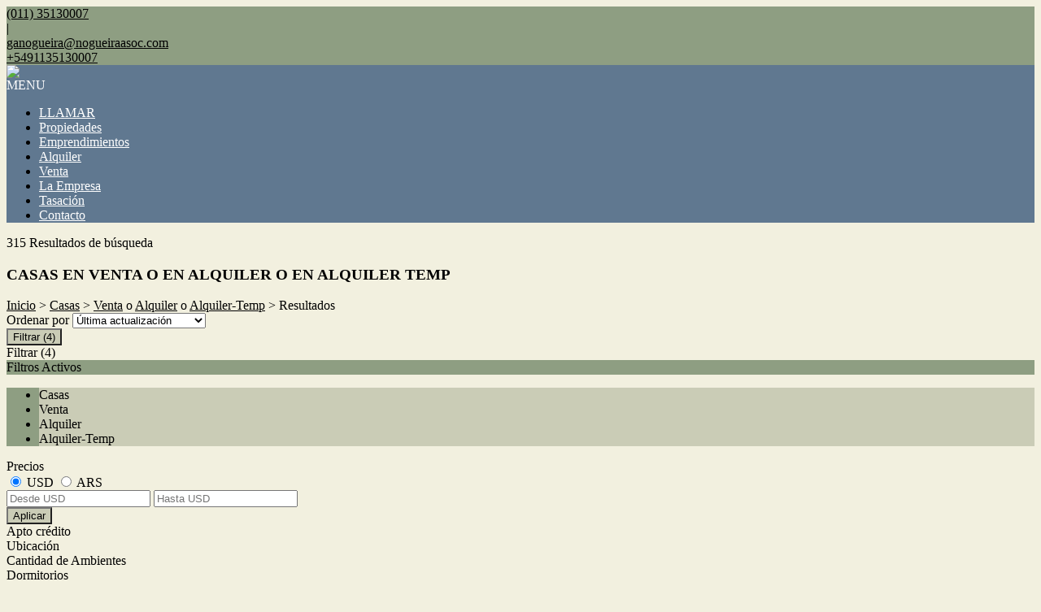

--- FILE ---
content_type: text/html; charset=utf-8
request_url: https://www.nogueiraasoc.com/Casas
body_size: 29724
content:


<!DOCTYPE html PUBLIC "-//W3C//DTD XHTML 1.0 Transitional//EN" "http://www.w3.org/TR/xhtml1/DTD/xhtml1-transitional.dtd">
<html xmlns="http://www.w3.org/1999/xhtml"  lang="es-AR">
<head>
<meta http-equiv="Content-Type" content="text/html; charset=utf-8" />
<meta name="viewport" content="width=device-width, initial-scale=1, maximum-scale=1, user-scalable=0"/> <!--320-->
<meta content="all" name="robots" />
<meta content="global" name="distribution" />
<meta content="7 days" name="Revisit" />
<meta name="AUTHOR" content="Tokko Broker">
<script type="text/javascript" src="https://static.tokkobroker.com/tfw/js/utils.eb8929bff3ac.js"></script>
<script>

var is_home = false
var is_listado = false

</script>





<!-- Google tag (gtag.js) -->
<script async src="https://www.googletagmanager.com/gtag/js?id=G-17PZHDHJZ9"></script>
<script>
  window.dataLayer = window.dataLayer || [];
  function gtag(){dataLayer.push(arguments);}
  gtag('js', new Date());
  
</script>






  <meta property="og:title" content="Nogueira  – Venta y Alquiler de Propiedades - Inmobiliaria"/>
  <meta property="og:image" content="https://static.tokkobroker.com/tfw_images/9596_Nogueira /Logo gustavo nogueira.png">
  
    <meta property="og:description" content="Nogueira  – Venta y Alquiler de Propiedades - Inmobiliaria"/>
  

  <meta name="twitter:card" content="summary_large_image"/>
  <meta name="twitter:title" content="Nogueira  – Venta y Alquiler de Propiedades - Inmobiliaria"/>
  
    <meta name="twitter:description" content="Nogueira  – Venta y Alquiler de Propiedades - Inmobiliaria"/>
  

  <meta name="twitter:image" content="https://static.tokkobroker.com/tfw_images/9596_Nogueira /Logo gustavo nogueira.png"/>



  <meta name="title" content="Casas en venta o en alquiler o en alquiler temp en Nogueira " />
  <meta name="description" content="En Nogueira  podemos ofrecerte Casas en venta o en alquiler o en alquiler temp. Encuentre la propiedad más adecuada para usted y consúltenos." />


<meta name="keywords" content="inmobiliaria venta, casas, terreno, emprendimientos, agencias inmobiliarias, venta, alquiler" />



<link href="https://fonts.googleapis.com/css?family=Montserrat:400,700|PT+Sans" rel="stylesheet">

<title>Nogueira  - Casas</title>
<link href="https://static.tokkobroker.com/tfw/css/normalize.7caceed67722.css" rel="stylesheet" />

<link href="https://static.tokkobroker.com/tfw/css/estilo.f0dbf223be20.css" rel="stylesheet" />
<link href="https://static.tokkobroker.com/tfw/css/animate.404020c62cd1.css" rel="stylesheet" />
<link href="https://static.tokkobroker.com/tfw/css/print.1a52917c062b.css" rel="stylesheet" />








<link rel="icon" type="image/png" href="/favicon.ico"/>
<link rel="stylesheet" href="https://static.tokkobroker.com/tfw/css/font-awesome.min.bf0c425cdb73.css">
<link rel="stylesheet" href="https://static.tokkobroker.com/tfw/css/tokko-icons.982773fa9f2d.css">
<link href="https://fonts.googleapis.com/css2?family=Nunito+Sans:ital,wght@0,200;0,300;0,400;0,600;0,700;0,800;0,900;1,200;1,300;1,400;1,600;1,700;1,800;1,900&display=swap" rel="stylesheet">
<link href='https://fonts.googleapis.com/css?family=Yanone+Kaffeesatz:400,300' rel='stylesheet' type='text/css'>
<link href='https://fonts.googleapis.com/css?family=Open+Sans:400,300,700' rel='stylesheet' type='text/css'>
<link href="https://static.tokkobroker.com/tfw/css/jquery.bxslider.dd2e67415640.css" rel="stylesheet" />
<link href="https://static.tokkobroker.com/tfw/css/jquery-ui-1.11.14.201a8b5fc41b.css" />
<script src="https://static.tokkobroker.com/tfw/js/jquery-1.10.1.min.4b5f62f5d972.js"></script>
<script src="https://static.tokkobroker.com/tfw/js/jquery-ui-1.11.14.42fbc7043183.js"></script>
<script type="text/javascript" src="https://static.tokkobroker.com/tfw/js/jquery.sticky.112dbba9abde.js"></script>
<script type="text/javascript">var switchTo5x=true;</script>


<script type="text/javascript" src="https://static.tokkobroker.com/tfw/js/jquery.youtubebackground.80e8f9c0ae6c.js"></script>

<script type="text/javascript" src="https://ss.sharethis.com/loader.js"></script>
<script type="text/javascript" src="https://ws.sharethis.com/button/buttons.js"></script>

<script>
  function fh_star_unstar_prop(evt, prop_id ){
    evt.preventDefault();
    star_unstar_prop(prop_id);
  }

  function star_unstar_prop(id){
    if ($('.star-'+id).is(":visible")){
        star_remove_prop(id)
    }else{
        star_prop(id)
    }
  }

  function star_prop(id){
    /**
     * Marca una propiedad como Favorita.
     * Agrega 1 al contador de Propiedades Favoritas de la página.
     * En los templates viejos, muestra el contador, si no era visible.
     * En los templates nuevos, cambia el valor también para el contador del menu mobile.
    */
    $('.star-'+id).show();
    var jqxhr = $.ajax('/add_star/'+id)
    .done(function(result){
        let old_value = parseInt($('#favcounter').html())
        let new_value = old_value + 1
        $('#favcounter').html(new_value)

        //si hay menu mobile (nuevos templates)
        if($('#m-favcounter').length > 0){
            $('#m-favcounter').html(`(${new_value})`)
        }else{
            $('#fav-btn').show();
        }
    })
}

function star_remove_prop(id){
    /**
     * Desmarca una propiedad como Favorita.
     * Resta 1 al contador de Propiedades Favoritas de la página.
     * En los templates viejos, oculta el contador, si se llegó a 0 favoritas.
     * En los templates nuevos, cambia el valor también para el contador del menu mobile.
    */
    $('.star-'+id).hide();
    var jqxhr = $.ajax('/remove_star/'+id)
    .done(function(result){
        let old_value = parseInt($('#favcounter').html())
        let new_value = old_value - 1
        $('#favcounter').html(new_value)
        if($('#m-favcounter').length > 0){
            if(new_value == 0){
                $('#m-favcounter').html('')
            }else{
                $('#m-favcounter').html(`(${new_value})`)
            }
        }else{
            if (new_value < 1){ $('#fav-btn').hide();}
        }
        if($('#favprop_'+id).length > 0)
          $('#favprop_'+id).remove()
        if(new_value == 0){
          $('#no-favourites-message').show();
        }
    })
}

</script>

</head>

<style>
  :root {
  --color-background-b: rgb(96, 120, 144);
  --color-opposite-b: #FFFFFF;
}
.bgcolorB {background-color: var(--color-background-b) !important; }
.colorOppositeB{color: var(--color-opposite-b) !important;}
.bgcolorA {background-color: rgb(242, 240, 223) !important; }
.bgcolorC {background-color: rgb(142, 158, 130) !important; border-color: rgb(202, 204, 182) !important; }
.bgcolorCwithText {background-color: rgb(142, 158, 130) !important; color: #000000!important;}
.textColorC{color: rgb(142, 158, 130)!important;}
.textColorCopositte{color: #000000!important;}
.detalleColor { background-color: rgb(202, 204, 182) !important ; color: #000000 !important ;}
.colorDetalleAfter::after { color: rgb(202, 204, 182) !important ; }
.detalleColorText { color: rgb(202, 204, 182) !important ; }
#buscador02 .selectbox .selected {
  background-color: rgb(202, 204, 182) !important ;
  color: #000000 !important ;
}
.detallefocus option:selected,
.detallefocus option:active,
.detallefocus option:focus,
.detallefocus option:checked  {
  background-color: rgb(202, 204, 182) !important ;
  color: #000000 !important ;
}

.multiple_selected {
   background-color: rgb(202, 204, 182) !important ;
   color: #000000 !important ;
}
.btn.stroke-btn{
  color:  rgb(142, 158, 130) !important;
  border: 2px solid rgb(142, 158, 130) !important;
}

.btn.stroke-opposite-btn{
  color:  #000000 !important;
  border: 2px solid #000000 !important;
}

.detalleColor a { color: #000000 !important; }
.detalleColorC { color: rgb(202, 204, 182) !important; }


button, input[type="button"] {
  background-color: rgb(202, 204, 182) !important;
  color: #000000 !important ;
}

#map-canvas button, #map-canvas input[type="button"] { background-color: inherit !important ; color: inherit !important; }
.home_adv_srch_opt .nav-pills li.nav-item a.nav-link.active:before{
  background-color: rgb(142, 158, 130);
}
</style>
<body class="
  
    bgcolorA
    
      header-lateral
     
    
      header-whatsapp
    
  
  show-wa-widget
  ">
  




  
  
      



<div id="datahead_box" class="bgcolorC">
    <div id="datahead" class="invert" style="color: #000000">
    	 <a href="tel:(011) 35130007" style="color: #000000"><i class="fa fa-phone" style="font-size:16px;"></i> <div style="filter: none;">(011) 35130007</div></a> 
         <div>|</div> 
         <div id="email"><a style="color: #000000" href="mailto:ganogueira@nogueiraasoc.com" rel="nofollow">ganogueira@nogueiraasoc.com</a></div> 
        
            <div id="tel2">
                <a href="https://api.whatsapp.com/send?phone=5491135130007&text=Quisiera contactarme con ustedes" target="_blank" style="color: #000000">
                    <div id="whatsapp2" style="zoom:0.85"></div>
                    <span>+5491135130007</span>
                </a>
            </div>
        

        
        
        
        
    </div>
</div>



<header id="header_box" class="bgcolorB borderColorC">
	<div id="header">
    	<div id="logo"><a href="/"><img src="https://static.tokkobroker.com/tfw_images/9596_Nogueira /Logo gustavo nogueira.png" /></a></div>
        <div id="mobile_menu" class="noprint">
	        
        		<a href="tel:(011) 35130007">
                    <span class="fa-stack fa-lg">
                      <i class="fa fa-circle fa-stack-2x"></i>
                      <i class="fa fa-phone fa-stack-1x fa-inverse"></i>
                    </span>
        		</a>
			
        	<span class="fa-stack fa-lg" id="openmenu">
	          <i class="fa fa-circle fa-stack-2x"></i>
	          <i class="fa fa-bars fa-stack-1x fa-inverse"></i>
	        </span>
        </div>
	    <div id="mobile-menu-mini" style="color: #FFFFFF">MENU</div>
        <nav id="menu_lateral" class="show_on_menu">
            <ul id="menu">
		        
                    <li class="mobile-mini-item">
                        <a href="tel:(011) 35130007" style="color: #FFFFFF">
                            LLAMAR
                        </a>
                    </li> 
                
                
                    <li>
                        <a href="/Propiedades" style="color: #FFFFFF">
                            Propiedades
                        </a>
                    </li>
                
                    <li>
                        <a href="/Emprendimientos" style="color: #FFFFFF">
                            Emprendimientos
                        </a>
                    </li>
                
                    <li>
                        <a href="/Alquiler" style="color: #FFFFFF">
                            Alquiler
                        </a>
                    </li>
                
                    <li>
                        <a href="/Venta" style="color: #FFFFFF">
                            Venta
                        </a>
                    </li>
                
                    <li>
                        <a href="/s/La-Empresa" style="color: #FFFFFF">
                            La Empresa
                        </a>
                    </li>
                
                    <li>
                        <a href="/Tasacion" style="color: #FFFFFF">
                            Tasación
                        </a>
                    </li>
                
                    <li>
                        <a href="/Contacto" style="color: #FFFFFF">
                            Contacto
                        </a>
                    </li>
                
                

            </ul>
        </nav>

    </div>
</header>

  






<div id="propertylist_wrapper" class="content_wrapper">

    <div id="propertylist_content">
    
        
            

<section id="resultados_wrapper" class="listado content_wrapper">
<script type="text/javascript" src="https://maps.googleapis.com/maps/api/js?key="></script>
<script>
var markers = {};
var open_window = null;
var current_id = null;
var map = null;
var bounds = new google.maps.LatLngBounds();
is_home = false
is_listado = true

var pinShadow = new google.maps.MarkerImage("http://chart.apis.google.com/chart?chst=d_map_pin_shadow",
        new google.maps.Size(40, 37),
        new google.maps.Point(0, 0),
        new google.maps.Point(12, 35));

var pinImage_red = new google.maps.MarkerImage("https://static.tokkobroker.com/tfw/img/marker.3f8a5ce13ebb.png",
        new google.maps.Size(34, 34),
        new google.maps.Point(0,0),
        new google.maps.Point(10, 34));


function vermapa() {
        is_map = true;
	$(".resultados-vista-box div").removeClass("selected");
	$("#resultados-vista-mapa").addClass("selected");
        $('#resultados-vista-grilla').removeClass("selected");
	$('#map-canvas-sticky-wrapper').css('display', 'inline-block');
  $("#map-canvas").show()
        $(".resultados-list").hide();
        if (map == null){
            var mapOptions = {
              center: new google.maps.LatLng(-34.59, -58.44),
              zoom: 12,
	    	  scrollwheel: false,
	    	  styles: [{"stylers":[{"saturation":-100},{"gamma":1}]},{"elementType":"labels.text.stroke","stylers":[{"visibility":"off"}]},{"featureType":"poi.business","elementType":"labels.text","stylers":[{"visibility":"off"}]},{"featureType":"poi.business","elementType":"labels.icon","stylers":[{"visibility":"off"}]},{"featureType":"poi.place_of_worship","elementType":"labels.text","stylers":[{"visibility":"off"}]},{"featureType":"poi.place_of_worship","elementType":"labels.icon","stylers":[{"visibility":"off"}]},{"featureType":"road","elementType":"geometry","stylers":[{"visibility":"simplified"}]},{"featureType":"water","stylers":[{"visibility":"on"},{"saturation":50},{"gamma":0},{"hue":"#50a5d1"}]},{"featureType":"administrative.neighborhood","elementType":"labels.text.fill","stylers":[{"color":"#333333"}]},{"featureType":"road.local","elementType":"labels.text","stylers":[{"weight":0.5},{"color":"#333333"}]},{"featureType":"transit.station","elementType":"labels.icon","stylers":[{"gamma":1},{"saturation":50}]}]
            };
            map = new google.maps.Map(document.getElementById("map-canvas"), mapOptions);
            load_markers();
            map.fitBounds(bounds);
        }
}

function add_new_marker(id, lat,lng){
    var latLng = new google.maps.LatLng(lat, lng);
    marker = new google.maps.Marker({
                position: latLng,
                animation: google.maps.Animation.DROP,
                shadow: pinShadow,
                icon: pinImage_red,
                map: map,
                draggable: false,
                visible: true
            })
     bounds.extend(marker.position);

     markers[id] = {'marker': marker, 'info': null};

     google.maps.event.addListener(markers[id].marker, 'click', function() {

        if (open_window) { open_window.close();}
        if (!markers[id].info) {
                    infoWindow = new google.maps.InfoWindow({
                        content:"<div id='prop_tooltip_"+id+"' ><span>Cargando...</span></div>",
                        maxWidth:400
                    });

            var jqxhr = $.ajax('/infowindow_full/'+id)
                .done(function(result) {
                    $("#prop_tooltip_"+id).html(result);
                    markers[id]['info'] = new google.maps.InfoWindow({
                            content:"<div id='prop_tooltip_"+id+"'>"+result+"</div>"
                            });
                    });
            markers[id]['info'] = infoWindow;
        }
        markers[id].info.open(map,markers[id].marker);
        open_window = markers[id].info;
     });
}

function call_infoclick(id){
   	google.maps.event.trigger( markers[id].marker, 'click' );
}



function load_markers(){

  
add_new_marker('3557611', -37.077514, -56.837881);
  

  
add_new_marker('3763214', -37.0159769633, -56.7849813751);
  

  
add_new_marker('3967071', -37.0188996817, -56.8113156427);
  

  
add_new_marker('3990388', -36.6087864, -56.6880228);
  

  
add_new_marker('4129441', -36.8829962, -56.6679083);
  

  
add_new_marker('4137043', -37.0079340277, -56.7865749468);
  

  
add_new_marker('4138623', -37.152983, -56.8936688);
  

  
add_new_marker('4250717', -37.0115663901, -56.7895959636);
  

  
add_new_marker('4251990', -37.0138967983, -56.7879267801);
  

  
add_new_marker('4298064', -37.0087078447, -56.7908647335);
  

  
add_new_marker('4311928', -37.1376751161, -56.9087651984);
  

  
add_new_marker('4350565', -37.0090513699, -56.8052669184);
  

  
add_new_marker('4350573', -37.0092741222, -56.8030138628);
  

  
add_new_marker('4385705', -37.0245921392, -56.8015261957);
  

  
add_new_marker('4411518', -37.0089646319, -56.8018212387);
  

  
add_new_marker('4411609', -37.0242152494, -56.7977657387);
  

  
add_new_marker('4430964', -37.0066706708, -56.7897244761);
  

  
add_new_marker('4438057', -37.0271532276, -56.7932864496);
  

  
add_new_marker('4472764', -37.0082012799, -56.7945889797);
  

  
add_new_marker('4474724', -37.0113095616, -56.8029471506);
  

  
add_new_marker('4474746', -37.0003612, -56.7999669);
  

  
add_new_marker('4474760', -37.0962490327, -56.8436714611);
  

  
add_new_marker('4505596', -37.1526299405, -56.9004938997);
  

  
add_new_marker('4507300', -37.005740707, -56.7859955897);
  

  
add_new_marker('4510470', -37.0103328996, -56.7865534891);
  

  
add_new_marker('4516073', -37.0069059165, -56.790029632);
  

  
add_new_marker('4519723', -37.0144450756, -56.7894288172);
  

  
add_new_marker('4521038', -34.3841998, -58.6799971);
  

  
add_new_marker('4535951', -34.7918911, -58.4809055);
  

  
add_new_marker('4536051', -37.0897868, -56.8451365);
  

  
add_new_marker('4555566', -37.0076097113, -56.7781444475);
  

  
add_new_marker('4567369', -37.008277979, -56.7798825189);
  

  
add_new_marker('4571813', -37.0003612, -56.7999669);
  

  
add_new_marker('4580486', -37.0094431496, -56.8021126672);
  

  
add_new_marker('4610002', -37.0003612, -56.7999669);
  

  
add_new_marker('4635439', -37.0775736, -56.8382333);
  

  
add_new_marker('4635460', -37.0775995968, -56.8380955767);
  

  
add_new_marker('4638937', -37.0206827015, -56.8062325403);
  

  
add_new_marker('4643344', -37.0050736678, -56.7983790323);
  

  
add_new_marker('4669303', -37.0056220087, -56.7859335824);
  

  
add_new_marker('4714259', -34.6049830097, -58.513160795);
  

  
add_new_marker('4730462', -37.0009952582, -56.7940874979);
  

  
add_new_marker('4744024', -36.5772887, -56.68818);
  

  
add_new_marker('4757313', -37.0003612, -56.7999669);
  

  
add_new_marker('4792672', -37.0164885371, -56.7823554688);
  

  
add_new_marker('4794143', -37.0167798, -56.7818834);
  

  
add_new_marker('4829155', -37.0197746897, -56.7879291459);
  

  
add_new_marker('4839497', -37.0243146404, -56.7982288285);
  

  
add_new_marker('4839569', -37.0040626538, -56.7946453973);
  

  
add_new_marker('4850435', -37.0207169659, -56.8114682123);
  

  
add_new_marker('4855689', -37.0003612, -56.7999669);
  

  
add_new_marker('4866224', -37.0038570222, -56.805202572);
  

  
add_new_marker('4868608', -37.0003612, -56.7999669);
  

  
add_new_marker('4873114', -37.0003612, -56.7999669);
  

  
add_new_marker('4873295', -37.0054335169, -56.7858477517);
  

  
add_new_marker('4879847', -37.0150471979, -56.7929019146);
  

  
add_new_marker('4882594', -37.0003612, -56.7999669);
  

  
add_new_marker('4892584', -37.0217962861, -56.8030138895);
  

  
add_new_marker('4903023', -37.0172176358, -56.8072920128);
  

  
add_new_marker('4903152', -37.0003612, -56.7999669);
  

  
add_new_marker('4905448', -37.0003612, -56.7999669);
  

  
add_new_marker('4921073', -35.0037199989, -58.4029381921);
  

  
add_new_marker('4985460', -36.6117489798, -56.6863061862);
  

  
add_new_marker('4992498', -37.0003612, -56.7999669);
  

  
add_new_marker('4993444', -37.0246915297, -56.7875214502);
  

  
add_new_marker('4993471', -37.004085152, -56.8052343932);
  

  
add_new_marker('5003220', -37.0003612, -56.7999669);
  

  
add_new_marker('5009886', -37.0135244458, -56.7828704529);
  

  
add_new_marker('5013464', -37.1341187947, -56.8922069639);
  

  
add_new_marker('5013803', -37.0042373532, -56.79746167);
  

  
add_new_marker('5020085', -37.0003612, -56.7999669);
  

  
add_new_marker('5025248', -37.0153372683, -56.7868991777);
  

  
add_new_marker('5037426', -37.0097944108, -56.7804833337);
  

  
add_new_marker('5040102', -37.0201516016, -56.7884012147);
  

  
add_new_marker('5041375', -37.0102538395, -56.7800001708);
  

  
add_new_marker('5052088', -37.0003612, -56.7999669);
  

  
add_new_marker('5058433', -36.609687, -56.6857816);
  

  
add_new_marker('5059572', -37.024211852, -56.789495556);
  

  
add_new_marker('5060517', -36.6087864, -56.6880228);
  

  
add_new_marker('5064203', -37.0062785204, -56.7988829222);
  

  
add_new_marker('5073162', -37.0126783393, -56.7794530001);
  

  
add_new_marker('5075318', -37.0106768402, -56.7906971856);
  

  
add_new_marker('5079816', -37.0112476367, -56.7770819274);
  

  
add_new_marker('5132136', -37.1431721, -56.8880502);
  

  
add_new_marker('5138870', -37.0180667915, -56.8041615096);
  

  
add_new_marker('5145553', -36.6073195, -56.6941267);
  

  
add_new_marker('5150335', -36.6073195, -56.6941267);
  

  
add_new_marker('5166703', -37.331842976, -57.0249045802);
  

  
add_new_marker('5174103', -36.5772887, -56.68818);
  

  
add_new_marker('5197725', -37.019586233, -56.7879506036);
  

  
add_new_marker('5209266', -37.0229783811, -56.795847027);
  

  
add_new_marker('5212434', -37.0032112142, -56.8015007582);
  

  
add_new_marker('5246935', -37.0087459843, -56.7974238005);
  

  
add_new_marker('5247159', -37.0003612, -56.7999669);
  

  
add_new_marker('5368487', -37.0094945538, -56.7807408258);
  

  
add_new_marker('5388316', -37.0121708627, -56.7873336487);
  

  
add_new_marker('5391298', -37.0019431295, -56.7919735518);
  

  
add_new_marker('5409835', -37.019028483, -56.7893453055);
  

  
add_new_marker('5415561', -37.0122499881, -56.7792169657);
  

  
add_new_marker('5501559', -37.0067015433, -56.8043013498);
  

  
add_new_marker('5508516', -37.1511392529, -56.9020753397);
  

  
add_new_marker('5521273', -37.0182156252, -56.8040438577);
  

  
add_new_marker('5523237', -37.1634447, -56.9149675);
  

  
add_new_marker('5543658', -37.0003612, -56.7999669);
  

  
add_new_marker('5543713', -37.0171224608, -56.7895437889);
  

  
add_new_marker('5560417', -37.0204599827, -56.7893453523);
  

  
add_new_marker('5566507', -37.0022858572, -56.791834077);
  

  
add_new_marker('5575071', -37.0159594296, -56.7899565306);
  

  
add_new_marker('5610780', -37.0084839961, -56.8048759928);
  

  
add_new_marker('5615594', -37.0105230274, -56.7799850932);
  

  
add_new_marker('5625973', -37.0263536443, -56.794329547);
  

  
add_new_marker('5651331', -37.0076443791, -56.8030950061);
  

  
add_new_marker('5671637', -37.0249656299, -56.7879506036);
  

  
add_new_marker('5687983', -37.0160259409, -56.783256691);
  

  
add_new_marker('5692933', -36.5772887, -56.68818);
  

  
add_new_marker('5703305', -37.0036346516, -56.788632535);
  

  
add_new_marker('5720622', -37.0075102405, -56.8065489941);
  

  
add_new_marker('5724452', -37.0115026293, -56.7760039978);
  

  
add_new_marker('5728068', -34.9751516627, -58.4683271006);
  

  
add_new_marker('5760912', -37.02327498, -56.7896990386);
  

  
add_new_marker('5766007', -37.0074815951, -56.7888900271);
  

  
add_new_marker('5783636', -37.0213341196, -56.8093177309);
  

  
add_new_marker('5810188', -37.0055684, -56.7870926);
  

  
add_new_marker('5813427', -37.0029884441, -56.7936901656);
  

  
add_new_marker('5817530', -37.0098007763, -56.7851828671);
  

  
add_new_marker('5823292', -37.0032893305, -56.7921351529);
  

  
add_new_marker('5836653', -37.0023544026, -56.8036679831);
  

  
add_new_marker('5837211', -37.0067240407, -56.7979387847);
  

  
add_new_marker('5837391', -37.0244741834, -56.7969517318);
  

  
add_new_marker('5837794', -37.0230694004, -56.7871670333);
  

  
add_new_marker('5883341', -37.0098426092, -56.8087534514);
  

  
add_new_marker('5887220', -37.0029884441, -56.7966513243);
  

  
add_new_marker('5923821', -37.0099207188, -56.7924999334);
  

  
add_new_marker('5924009', -37.0089976453, -56.807884781);
  

  
add_new_marker('5924036', -37.0207888922, -56.7852612803);
  

  
add_new_marker('5924040', -37.015827, -56.812705);
  

  
add_new_marker('5927646', -37.0114875169, -56.793990573);
  

  
add_new_marker('5934301', -37.011110562, -56.7888407317);
  

  
add_new_marker('5936975', -36.9986357284, -56.8002562133);
  

  
add_new_marker('5936980', -37.0126476741, -56.8122145167);
  

  
add_new_marker('5937909', -37.0033921472, -56.7986368276);
  

  
add_new_marker('5966898', -37.0234901284, -56.7900537587);
  

  
add_new_marker('5973015', -37.0775736, -56.8382333);
  

  
add_new_marker('5973080', -37.0187981365, -56.8082281038);
  

  
add_new_marker('5973082', -37.0215647184, -56.7903533006);
  

  
add_new_marker('5973169', -37.019275647, -56.8145584203);
  

  
add_new_marker('5973188', -37.0223594368, -56.800310526);
  

  
add_new_marker('5973341', -37.0117369671, -56.8100093938);
  

  
add_new_marker('5977399', -37.0055684, -56.7870926);
  

  
add_new_marker('5977451', -37.0218797444, -56.7850326635);
  

  
add_new_marker('5978516', -37.0898156661, -56.8714892614);
  

  
add_new_marker('6009762', -37.0056712136, -56.7870496847);
  

  
add_new_marker('6012658', -37.0181106271, -56.7916416265);
  

  
add_new_marker('6034475', -37.0086784485, -56.7784451581);
  

  
add_new_marker('6058214', -37.0068364241, -56.7900108434);
  

  
add_new_marker('6064694', -37.0060386238, -56.796479663);
  

  
add_new_marker('6072877', -34.7805217, -58.3954356);
  

  
add_new_marker('6082692', -36.9572039172, -56.7721466628);
  

  
add_new_marker('6085936', -37.0209032183, -56.8088399507);
  

  
add_new_marker('6097193', -37.0203035908, -56.7877148724);
  

  
add_new_marker('6120470', -37.019275647, -56.8109535314);
  

  
add_new_marker('6120817', -37.0165343954, -56.8109535314);
  

  
add_new_marker('6140274', -37.0162849609, -56.8130449858);
  

  
add_new_marker('6151827', -37.0084985318, -56.78460351);
  

  
add_new_marker('6165605', -37.0085746353, -56.7951063719);
  

  
add_new_marker('6176886', -36.5836743395, -56.6881814846);
  

  
add_new_marker('6176926', -34.3715644795, -58.6888491836);
  

  
add_new_marker('6182463', -37.0194641044, -56.8087004758);
  

  
add_new_marker('6182486', -37.0098007763, -56.7812561131);
  

  
add_new_marker('6192162', -37.0085746352, -56.7906217185);
  

  
add_new_marker('6223082', -37.0177584008, -56.8039147464);
  

  
add_new_marker('6246397', -37.0010520305, -56.7953853217);
  

  
add_new_marker('6253440', -37.0227020724, -56.7917274572);
  

  
add_new_marker('6253543', -37.0182476892, -56.7808269597);
  

  
add_new_marker('6282177', -37.0016356772, -56.7929424979);
  

  
add_new_marker('6286537', -37.0262139982, -56.7883800603);
  

  
add_new_marker('6305554', -37.0169113233, -56.8072628118);
  

  
add_new_marker('6317446', -37.0139815159, -56.7775224783);
  

  
add_new_marker('6317449', -37.0213549932, -56.788192145);
  

  
add_new_marker('6319118', -37.0209717469, -56.784539137);
  

  
add_new_marker('6335222', -36.5609928, -56.6947725);
  

  
add_new_marker('6353093', -37.0054998576, -56.8062328435);
  

  
add_new_marker('6375288', -34.6416379134, -58.4530775822);
  

  
add_new_marker('6412538', -37.0048829728, -56.789774809);
  

  
add_new_marker('6419769', -37.0080777208, -56.7954282371);
  

  
add_new_marker('6427085', -37.0253060524, -56.7877792455);
  

  
add_new_marker('6450995', -37.0042061073, -56.7975746728);
  

  
add_new_marker('6484354', -37.0121043481, -56.8097834197);
  

  
add_new_marker('6502240', -37.0124908687, -56.7876075841);
  

  
add_new_marker('6524165', -37.018384751, -56.7870067693);
  

  
add_new_marker('6529569', -37.0178783307, -56.8049339858);
  

  
add_new_marker('6552824', -37.0155310969, -56.7832188216);
  

  
add_new_marker('6575488', -37.0285951627, -56.7922424413);
  

  
add_new_marker('6640798', -37.0254677947, -56.7874674407);
  

  
add_new_marker('6679534', -37.0078645362, -56.8048166371);
  

  
add_new_marker('6686054', -37.013989079, -56.8100838271);
  

  
add_new_marker('6693927', -37.087619, -56.8426166);
  

  
add_new_marker('6699077', -37.0213904793, -56.7879824248);
  

  
add_new_marker('6723714', -37.0290338, -56.7936981);
  

  
add_new_marker('6724045', -37.008917333, -56.8033246604);
  

  
add_new_marker('6730417', -37.0157281303, -56.7904285994);
  

  
add_new_marker('6730476', -37.1050562, -56.8506426);
  

  
add_new_marker('6732863', -37.0099111477, -56.7984108535);
  

  
add_new_marker('6733335', -37.0055684, -56.7870926);
  

  
add_new_marker('6748433', -37.0272151485, -56.7883686629);
  

  
add_new_marker('6748971', -37.0172909457, -56.811354401);
  

  
add_new_marker('6749399', -37.0237125101, -56.7947656192);
  

  
add_new_marker('6749706', -37.0116245909, -56.8066935149);
  

  
add_new_marker('6754389', -37.0127650129, -56.793830309);
  

  
add_new_marker('6761026', -37.019702955, -56.8137209025);
  

  
add_new_marker('6762927', -36.5570222, -56.6940129);
  

  
add_new_marker('6765366', -34.9142254, -58.4725726);
  

  
add_new_marker('6772253', -37.0095684545, -56.7877249327);
  

  
add_new_marker('6779098', -37.0140918812, -56.8036036101);
  

  
add_new_marker('6790533', -37.0113746915, -56.8064963627);
  

  
add_new_marker('6812829', -37.0188891608, -56.8077234832);
  

  
add_new_marker('6812858', -37.009020142, -56.7812876311);
  

  
add_new_marker('6812892', -37.0075122624, -56.7919306365);
  

  
add_new_marker('6860929', -34.4656573217, -58.7589841417);
  

  
add_new_marker('6867696', -36.4885252909, -56.6934760804);
  

  
add_new_marker('6880220', -37.0175281105, -56.7923068143);
  

  
add_new_marker('6880966', -37.0218797444, -56.7888092138);
  

  
add_new_marker('6885538', -37.0102976796, -56.7871998883);
  

  
add_new_marker('6892632', -37.0092867351, -56.8040870763);
  

  
add_new_marker('6903990', -37.0171854516, -56.7883800603);
  

  
add_new_marker('6934648', -36.5314788, -56.6892165);
  

  
add_new_marker('6963890', -37.0075465327, -56.7986683455);
  

  
add_new_marker('6974107', -34.8682144, -58.4798877);
  

  
add_new_marker('6997211', -36.4892670998, -56.6932829614);
  

  
add_new_marker('6998627', -37.0055684, -56.7870926);
  

  
add_new_marker('7019958', -37.0046859113, -56.7841850854);
  

  
add_new_marker('7021840', -37.0112572076, -56.791212473);
  

  
add_new_marker('7021847', -37.0072380993, -56.7881540862);
  

  
add_new_marker('7031450', -36.6073195, -56.6941267);
  

  
add_new_marker('7043464', -37.0057987265, -56.7987970916);
  

  
add_new_marker('7046516', -37.0065184163, -56.7875318137);
  

  
add_new_marker('7052280', -36.6064728, -56.6914785);
  

  
add_new_marker('7061779', -34.9436120011, -57.9339684444);
  

  
add_new_marker('7064725', -36.6072574011, -56.6980926428);
  

  
add_new_marker('7068828', -37.0034949637, -56.7986368276);
  

  
add_new_marker('7068893', -36.6067525, -56.7026978);
  

  
add_new_marker('7073720', -37.0048829728, -56.789774809);
  

  
add_new_marker('7074104', -37.0055684, -56.7870926);
  

  
add_new_marker('7082522', -37.0235437245, -56.7982073709);
  

  
add_new_marker('7088329', -37.0095437561, -56.7970489599);
  

  
add_new_marker('7095693', -36.6129498, -56.6878549);
  

  
add_new_marker('7096719', -37.0205091779, -56.7950158454);
  

  
add_new_marker('7101074', -37.1434952, -56.8882393);
  

  
add_new_marker('7126124', -37.0240487153, -56.7976463117);
  

  
add_new_marker('7150164', -37.0120872139, -56.7860941497);
  

  
add_new_marker('7165310', -37.0827845, -56.8365634);
  

  
add_new_marker('7173828', -38.416097, -63.616672);
  

  
add_new_marker('7173830', -37.0202693262, -56.7850112058);
  

  
add_new_marker('7176833', -37.0055684, -56.7870926);
  

  
add_new_marker('7178071', -37.0055684, -56.7870926);
  

  
add_new_marker('7193661', -36.57303, -56.6952925);
  

  
add_new_marker('7200120', -37.0055684, -56.7870926);
  

  
add_new_marker('7201071', -37.1125949, -56.8521233);
  

  
add_new_marker('7211693', -37.0290338, -56.7936981);
  

  
add_new_marker('7229074', -37.0156777339, -56.783230219);
  

  
add_new_marker('7230077', -37.0074704282, -56.804172907);
  

  
add_new_marker('7253668', -37.1133607, -56.8756447);
  

  
add_new_marker('7254503', -34.6463278, -58.4860027);
  

  
add_new_marker('7256069', -37.0132009245, -56.8076376525);
  

  
add_new_marker('7301029', -37.0262570798, -56.7884387807);
  

  
add_new_marker('7302740', -37.0151763089, -56.7798779669);
  

  
add_new_marker('7305052', -37.0213143887, -56.8068122007);
  

  
add_new_marker('7310433', -37.0261454743, -56.7883586027);
  

  
add_new_marker('7314379', -37.0054056116, -56.7873608209);
  

  
add_new_marker('7319864', -37.0055684, -56.7870926);
  

  
add_new_marker('7323050', -37.0055684, -56.7870926);
  

  
add_new_marker('7326495', -36.6170404397, -56.7063088022);
  

  
add_new_marker('7329072', -37.0203378554, -56.7910622693);
  

  
add_new_marker('7329312', -36.6170762, -56.7034833);
  

  
add_new_marker('7344098', -37.0055684, -56.7870926);
  

  
add_new_marker('7348012', -37.0172444134, -56.8047408667);
  

  
add_new_marker('7357077', -37.0168881545, -56.7888163073);
  

  
add_new_marker('7380027', -37.0055684, -56.7870926);
  

  
add_new_marker('7380191', -37.0290338, -56.7936981);
  

  
add_new_marker('7391630', -37.0124470299, -56.8052343932);
  

  
add_new_marker('7396181', -37.0094066783, -56.7836593725);
  

  
add_new_marker('7400000', -37.0159919662, -56.7880038979);
  

  
add_new_marker('7404898', -37.1366658, -56.8786633);
  

  
add_new_marker('7407254', -34.8034636, -58.1569826);
  

  
add_new_marker('7416467', -37.0184532819, -56.8114470579);
  

  
add_new_marker('7419812', -37.0110334574, -56.7886797991);
  

  
add_new_marker('7451185', -37.0055684, -56.7870926);
  

  
add_new_marker('7473753', -37.0055684, -56.7870926);
  

  
add_new_marker('7476593', -37.0290338, -56.7936981);
  

  
add_new_marker('7479778', -36.6536074, -56.6847582);
  

  
add_new_marker('7503665', -37.0773872, -56.8651901);
  

  
add_new_marker('7507543', -37.0231578754, -56.7940843381);
  

  
add_new_marker('7510594', -37.0289138877, -56.7953503407);
  

  
add_new_marker('7523070', -37.0184875473, -56.7963623144);
  

  
add_new_marker('7549349', -37.0060139244, -56.7871140577);
  

  
add_new_marker('7572106', -37.0045745285, -56.7898820974);
  

  
add_new_marker('7586113', -37.0093628378, -56.7767386046);
  

  
add_new_marker('7588568', -37.0212629925, -56.7945598699);
  

  
add_new_marker('7607585', -36.615049386, -56.7070781635);
  

  
add_new_marker('7608105', -37.0212629925, -56.8130992986);
  

  
add_new_marker('7608117', -37.0054484507, -56.7887662984);
  

  
add_new_marker('7624842', -37.0105889661, -56.7765354253);
  

  
add_new_marker('7641916', -37.0203207231, -56.7825435735);
  

  
add_new_marker('7646467', -37.0907279, -56.8538774);
  

  
add_new_marker('7647273', -37.0060386239, -56.7860405055);
  

  
add_new_marker('7647389', -37.0139558153, -56.7927145101);
  

  
add_new_marker('7660715', -37.0169455894, -56.7828010656);
  

  
add_new_marker('7660981', -37.0290338, -56.7936981);
  

  
add_new_marker('7661782', -37.0051914158, -56.7939590551);
  

  
add_new_marker('7662341', -37.020988879, -56.8051170446);
  

  
add_new_marker('7667233', -37.1159157359, -56.8708341153);
  

  
add_new_marker('7669044', -37.0223251732, -56.8044733144);
  

  
add_new_marker('7671088', -37.0235929177, -56.806919489);
  

  
add_new_marker('7674241', -37.0094999156, -56.7896990386);
  

  
add_new_marker('7684269', -37.0067583114, -56.7896990386);
  

}



function vergrilla() {
	is_map = false;
	$("#resultados-vista-mapa").removeClass("selected");
	$("#resultados-vista-grilla").addClass("selected");
	$(".resultados-list").show();
	$("#map-canvas-sticky-wrapper").hide();
}

</script>


<section id="prop-box">
	<div id="prop-list">
    	<div class="resultadosB-titulo" style="color: #000000 !important;">
	        <div id="resultadosB-subtitulo">315 Resultados de búsqueda</div>
			    <h1 class="resultadosB-destacados-titulo">CASAS EN VENTA O EN ALQUILER O EN ALQUILER TEMP</h1>
		  </div>

      <div id="resultadosB-head" style="color: #000000 !important;">
          <div id="resultadosB-ruta"><a href="/" style="color: #000000 !important;">Inicio</a> &gt; <a href="/Casas" style="color: #000000 !important;">Casas</a> &gt; <a href="/Casas-en-Venta" style="color: #000000 !important;">Venta</a>  o  <a href="/Casas-en-Alquiler" style="color: #000000 !important;">Alquiler</a>  o  <a href="/Casas-en-Alquiler-Temp" style="color: #000000 !important;">Alquiler-Temp</a> &gt;  Resultados</div>
          

          <div id="resultadosB-ordenar">
              Ordenar por 
              <select id="order_by_select_tag" onchange = "window.location='?q=&currency=ANY&min-price=&max-price=&age=&credit_eligible=&min-front_measure=&max-front_measure=&min-depth_measure=&max-depth_measure=&min-roofed=&max-roofed=&min-total_surface=&max-total_surface=&min-surface=&max-surface=&suites=&rooms=&operation=&locations=&location_type=&ptypes=&tags=&o='+$(this).val()">
                  <option value="1,1" >Precio más bajo</option>
                  <option value="1,2" >Precio más alto</option>
                  <option value="3,1" >Ambientes Ascendente</option>
                  <option value="3,2" >Ambientes Descendente</option>
                  <option value="4,1" >Zona</option>
                  <option value="2,2" selected>Última actualización</option>
                  <option value="5,2" >Destacadas primero</option>
              </select>
          </div>
      </div>


<div id="filtro" class="col-sm-3">
  <button id="openFiltersBtn" class="detalleColor">
    <div>
      <i class="icon-filtros"></i>
      <span>Filtrar</span>
      <span>(4)</span>
    </div>    
  </button>
	<div id="contFiltro" class="hide-for-mobile mobile-width-collapsed bgcolorA">
    <div class="filters-cont-title-close">
      <div>
        <i class="icon-filtros" style="color: #000000;"></i>
        <span style="color: #000000;">Filtrar</span>
        <span id="selectedFiltersCount" data-val="4" style="color: #000000;">(4)</span>
      </div>  
      <i class="icon-cerrar" onclick="check_if_reload()" style="color: #000000;"></i>
    </div>
    <div class="filtros-activos bgcolorC" style="color: #000000 !important;">
        Filtros Activos
    </div>
		<div class="filtros-activos-box bgcolorC">
        <ul id="filtros-activos-ul">
            
                <li onClick="removeMe('property_type-3')" class="detalleColor filtroActivo property_type" id="property_type-3" data-val="3">Casas <i class="fa fa-times-circle"></i></li>
            
                <li onClick="removeMe('operation_type-1')" class="detalleColor filtroActivo operation_type" id="operation_type-1" data-val="1">Venta <i class="fa fa-times-circle"></i></li>
            
                <li onClick="removeMe('operation_type-2')" class="detalleColor filtroActivo operation_type" id="operation_type-2" data-val="2">Alquiler <i class="fa fa-times-circle"></i></li>
            
                <li onClick="removeMe('operation_type-3')" class="detalleColor filtroActivo operation_type" id="operation_type-3" data-val="3">Alquiler-Temp <i class="fa fa-times-circle"></i></li>
            
        </ul>
		</div>
<script>

let mobile_filter = screen.width <= 959;
let startFiltersSet = new Set();
let map_display = "";
let filterCounterElem = document.querySelector('#selectedFiltersCount')
let filterCounterVal = Number(filterCounterElem.dataset.val);

function changeFilterCount(val){  
  filterCounterVal += val;
  filterCounterElem.innerText = `(${filterCounterVal})`
}  

function removeMe(id){
    $('#'+id).remove();
    if ( !mobile_filter ){
      reload_search();
    }else{
      changeFilterCount(-1);
    }
}



function add_pt_filter(id, name){
    let elem_id = "property_type-"+id;
    let already_present = $(".property_type.filtroActivo").length > 0
    $(".property_type.filtroActivo").remove();

    $('#filtros-activos-ul').append('<li class="detalleColor filtroActivo property_type" id="'+elem_id+'" data-val="'+id+'" onClick="removeMe(`'+elem_id+'`)">'+name+' <i class="fa fa-times-circle"></i></li>');
    if ( !mobile_filter ){
      reload_search();
    }else{
      if ( !already_present ) changeFilterCount(1)
    }
}

function appendLocationActiveFilter(id, name){
  //prevent append twice
  let elem_id = "location-"+id;
  if(document.getElementById(elem_id) == null){
    $('#filtros-activos-ul').append('<li class="detalleColor filtroActivo location" id="'+elem_id+'" data-val="'+id+'" onClick="removeMe(`'+elem_id+'`)">'+name+' <i class="fa fa-times-circle"></i></li>');
  
    if ( !mobile_filter ){
      reload_search();
    }else{
      changeFilterCount(1)
    }
  }
}

function add_location_filter(id, name, parent_id, is_state_child=false){
  if(is_state_child && !mobile_filter && document.getElementById("location-"+id) != null){
    document.querySelectorAll(`.filtroActivo.location:not(#location-${id})`).forEach(el => {
      removeMe(el.id)      
    })
    reload_search();
  }else{
    if(parent_id == null){
      //try to remove parent
      const parent_response = $.getJSON(`https://www.tokkobroker.com/api/v1/location/${id}/?format=json`, 
        function (data) {
          if(data.parent_division != null){
            let new_parent_id = data.parent_division.split('/').slice(-2, -1)[0]
            if(document.getElementById(`location-${new_parent_id}`) != null){
                removeMe("location-"+new_parent_id)
            }
          }
          appendLocationActiveFilter(id, name)
       });
    }else{
      if(document.getElementById(`location-${parent_id}`) != null){
        removeMe("location-"+parent_id)
      }
      appendLocationActiveFilter(id, name)
    }
  }
}

function toggle_location(loc_id){
  $(`.${loc_id}-child`).toggle();
  $(`#${loc_id}-state .fa-angle-down`).toggle();
  $(`#${loc_id}-state .fa-angle-up`).toggle();
}

function add_tag_filter(id, name){
    let elem_id = "tag-"+id;
    $('#filtros-activos-ul').append('<li class="detalleColor filtroActivo tag" id="'+elem_id+'" data-val="'+id+'" onClick="removeMe(`'+elem_id+'`)">'+name+' <i class="fa fa-times-circle"></i></li>');
    if ( !mobile_filter ){
      reload_search();
    }else{
      changeFilterCount(1)
    }
}


function add_roofed_surface_filter(id, name){
    let _id = id.replace(':','t')
    let already_present = $(".roofed_surface.filtroActivo").length > 0
    $(".roofed_surface.filtroActivo").remove();

    let elem_id = "roofed_surface-"+_id;
    $('#filtros-activos-ul').append('<li class="detalleColor filtroActivo roofed_surface" id="'+elem_id+'" data-val="'+id+'" onClick="removeMe(`'+elem_id+'`)">'+name+' <i class="fa fa-times-circle"></i></li>');
    if ( !mobile_filter ){
      reload_search();
    }else{
      if ( !already_present ) changeFilterCount(1)
    }
}
function add_front_measure_filter(id, name){
    let _id = id.replace(':','t')
    let already_present = $(".front_measure.filtroActivo").length > 0
    $(".front_measure.filtroActivo").remove();

    let elem_id = "front_measure-"+_id;
    $('#filtros-activos-ul').append('<li class="detalleColor filtroActivo front_measure" id="'+elem_id+'" data-val="'+id+'" onClick="removeMe(`'+elem_id+'`)">'+name+' <i class="fa fa-times-circle"></i></li>');
    if ( !mobile_filter ){
      reload_search();
    }else{
      if ( !already_present ) changeFilterCount(1)
    }
}
function add_depth_measure_filter(id, name){
    let _id = id.replace(':','t')
    let already_present = $(".depth_measure.filtroActivo").length > 0
    $(".depth_measure.filtroActivo").remove();

    let elem_id = "depth_measure-"+_id;
    $('#filtros-activos-ul').append('<li class="detalleColor filtroActivo depth_measure" id="'+elem_id+'" data-val="'+id+'" onClick="removeMe(`'+elem_id+'`)">'+name+' <i class="fa fa-times-circle"></i></li>');
    if ( !mobile_filter ){
      reload_search();
    }else{
      if ( !already_present ) changeFilterCount(1)
    }
}

function add_surface_filter(id, name){
    let _id = id.replace(':','t')
    let already_present = $(".surface.filtroActivo").length > 0
    $(".surface.filtroActivo").remove();

    let elem_id = "surface-"+_id;
    $('#filtros-activos-ul').append('<li class="detalleColor filtroActivo surface" id="'+elem_id+'" data-val="'+id+'" onClick="removeMe(`'+elem_id+'`)">'+name+' <i class="fa fa-times-circle"></i></li>');
    if ( !mobile_filter ){
      reload_search();
    }else{
      if ( !already_present ) changeFilterCount(1)
    }
}

function add_total_surface_filter(id, name){
    let _id = id.replace(':','t')
    let already_present = $(".total_surface.filtroActivo").length > 0
    $(".total_surface.filtroActivo").remove();

    let elem_id = "total_surface-"+_id;
    $('#filtros-activos-ul').append('<li class="detalleColor filtroActivo total_surface" id="'+elem_id+'" data-val="'+id+'" onClick="removeMe(`'+elem_id+'`)">'+name+' <i class="fa fa-times-circle"></i></li>');
    if ( !mobile_filter ){
      reload_search();
    }else{
      if ( !already_present ) changeFilterCount(1)
    }
}

function leave_only_location(id, name){
    let already_present = $(".location.filtroActivo").length > 0
    $(".location.filtroActivo").remove();

    let elem_id = "location-"+id;
    $('#filtros-activos-ul').append('<li class="detalleColor filtroActivo location" id="'+elem_id+'" data-val="'+id+'" onClick="removeMe(`'+elem_id+'`)">'+name+' <i class="fa fa-times-circle"></i></li>');
    if ( !mobile_filter ){
      reload_search();
    }else{
      if ( !already_present ) changeFilterCount(1)
    }
}

function add_room_filter(id){
    let elem_id = "room-"+id;
    let already_present = $(".room.filtroActivo").length > 0
    $(".room.filtroActivo").remove();
    
    $('#filtros-activos-ul').append('<li class="detalleColor filtroActivo room" id="'+elem_id+'" data-val="'+id+'" onClick="removeMe(`'+elem_id+'`)">'+ id +' Ambientes<i class="fa fa-times-circle"></i></li>');
    if ( !mobile_filter ){
      reload_search();
    }else{
      if ( !already_present ) changeFilterCount(1)
    }
}

function add_suite_filter(id){
    let elem_id = "suite-"+id;
    let already_present = $(".suite.filtroActivo").length > 0
    $(".suite.filtroActivo").remove();
    $('#filtros-activos-ul').append('<li class="detalleColor filtroActivo suite" id="'+elem_id+'" data-val="'+id+'" onClick="removeMe(`'+elem_id+'`)">'+ id +' Dormitorios<i class="fa fa-times-circle"></i></li>');
    if ( !mobile_filter ){
      reload_search();
    }else{
      if ( !already_present ) changeFilterCount(1)
    }
}

function add_age_filter(id){
    let elem_id = "age-"+id;
    let already_present = $(".age.filtroActivo").length > 0
    $(".age.filtroActivo").remove();
    $('#filtros-activos-ul').append('<li class="detalleColor filtroActivo age" id="'+elem_id+'" data-val="'+id+'" onClick="removeMe(`'+elem_id+'`)">'+ id +' Antigüedad.<i class="fa fa-times-circle"></i></li>');
    if ( !mobile_filter ){
      reload_search();
    }else{
      if ( !already_present ) changeFilterCount(1)
    }
}

function add_credit_eligible_filter(id, name){
    let elem_id = "credit_eligible-"+id;
    let already_present = $(".credit_eligible.filtroActivo").length > 0
    $(".credit_eligible.filtroActivo").remove();
    $('#filtros-activos-ul').append('<li class="detalleColor filtroActivo credit_eligible" id="'+elem_id+'" data-val="'+id+'" onClick="removeMe(`'+elem_id+'`)">'+name+' <i class="fa fa-times-circle"></i></li>');
    if ( !mobile_filter ){
      reload_search();
    }else{
      if ( !already_present ) changeFilterCount(1)
    }
}

function add_price_filter(){

  selected_currency = $("#price-filter-currencies input[name='currency']:checked").val()

  var currencies_dict = {
    "USD":"USD",
    "ARS":"$",
    "PYG":"Gs.",
    "UYU":"$",
    "CLP":"$",
    "MXN":"MXN",
    "PEN":"S/",
  }

  function get_currency_format(currencies_dict, selected_currency) {
    if (currencies_dict.hasOwnProperty(selected_currency))
      return currencies_dict[selected_currency];
  }

  var formatted_currency = get_currency_format(currencies_dict, selected_currency)

  function get_safe_value(val){
    var value = val
    var safe_value = value.replace(/\D/g, '')

    return safe_value
  }

  min_val = $("#filter-min-price").val()
  max_val = $("#filter-max-price").val()

  safe_min_val = get_safe_value(min_val)
  safe_max_val = get_safe_value(max_val)

  var formatted_min_val = parseInt(safe_min_val).toLocaleString("es-AR")
  var formatted_max_val = parseInt(safe_max_val).toLocaleString("es-AR")

  price_filter_text = ""

  if(safe_min_val > 0 || safe_min_val != ""){
    var from_str = "Desde"
    var price_from = from_str +" "+ formatted_currency + formatted_min_val +" "
    price_filter_text = price_from
  }

  if(safe_max_val != ""){
    var to_str = "Hasta"
    var price_to = to_str +" "+ formatted_currency + formatted_max_val
    price_filter_text += price_to
  }

  if(price_filter_text != ""){
    let elem_id = 'price-1'
    let already_present = $("#price-1").length > 0
    $("#price-1").remove()
    $('#filtros-activos-ul')
    .append(
      '<li id="'+elem_id+'" class="detalleColor filtroActivo price" onClick="removeMe(`'+elem_id+'`)" data-val="'+selected_currency+'-'+(safe_min_val !== '' ? safe_min_val+'-' : '0-')+(safe_max_val !== '' ? safe_max_val : '0')+'">'+price_filter_text+'<i class="fa fa-times-circle"></i></li>'
    );
    if ( !mobile_filter ){
      reload_search()
    }else{
      if ( !already_present ) changeFilterCount(1)
    }
  }
}

function check_if_reload(){
  let filters_applied = Array.from(document.querySelectorAll('.filtroActivo'))
  let new_filters_applied = filters_applied.filter(el => !startFiltersSet.has(el.id))

  if (new_filters_applied.length > 0 || filters_applied.length < startFiltersSet.size) {
    reload_search()
  }else{
    close_filters()
  }
}

function reload_search(){
    window.stop();
    base = "/Buscar?"

    operations = [];
    $(".operation_type.filtroActivo").each(function(index){
        operations.push($(this).data("val"))
    })
    if (operations.length > 0){base = base + 'operation=' + operations +'&'}

    ptypes = [];
    $(".property_type.filtroActivo").each(function(index){
        ptypes.push($(this).data("val"))
    })
    if (ptypes.length > 0){base = base + 'ptypes='+ptypes +'&'}

    locations = [];
    $(".location.filtroActivo").each(function(index){
        locations.push($(this).data("val"))
    })
    if (locations.length > 0){base = base + 'locations='+locations +'&'}

    tags = [];
    $(".tag.filtroActivo").each(function(index){
        tags.push($(this).data("val"))
    })
    if (tags.length > 0){base = base + 'tags='+tags +'&'}

    rooms = $(".room.filtroActivo").data("val")
    if (rooms > 0){
        base = base + "rooms="+ rooms + '&';
    }

    age = $(".age.filtroActivo").data("val")
    if (age != null){
        base = base + "age="+ age + '&';
    }

    suites = $(".suite.filtroActivo").data("val")
    if (suites > 0){
        base = base + "suites="+ suites + '&';
    }

    credit_eligible = $(".credit_eligible.filtroActivo").data("val")
    if (credit_eligible != null && credit_eligible != 0){
        base = base + "credit_eligible="+ credit_eligible + '&';
    }

    roofed = $(".roofed_surface.filtroActivo").data("val")
    if (roofed){
        _bounds = roofed.split(":")
        if (_bounds[0]){
             base = base + "min-roofed="+ _bounds[0] + '&';
        }
        if (_bounds[1]){
             base = base + "max-roofed="+ _bounds[1] + '&';
        }
    }

    surface = $(".surface.filtroActivo").data("val")
    if (surface){
        _bounds = surface.split(":")
        if (_bounds[0]){
             base = base + "min-surface="+ _bounds[0] + '&';
        }
        if (_bounds[1]){
             base = base + "max-surface="+ _bounds[1] + '&';
        }
    }

    total_surface = $(".total_surface.filtroActivo").data("val")
    if (total_surface){
        _bounds = total_surface.split(":")
        if (_bounds[0]){
             base = base + "min-total_surface="+ _bounds[0] + '&';
        }
        if (_bounds[1]){
             base = base + "max-total_surface="+ _bounds[1] + '&';
        }
    }
    front_measure = $(".front_measure.filtroActivo").data("val")
    if (front_measure){
        _bounds = front_measure.split(":")
        if (_bounds[0]){
             base = base + "min-front_measure="+ _bounds[0] + '&';
        }
        if (_bounds[1]){
             base = base + "max-front_measure="+ _bounds[1] + '&';
        }
    }
    depth_measure = $(".depth_measure.filtroActivo").data("val")
    if (depth_measure){
        _bounds = depth_measure.split(":")
        if (_bounds[0]){
             base = base + "min-depth_measure="+ _bounds[0] + '&';
        }
        if (_bounds[1]){
             base = base + "max-depth_measure="+ _bounds[1] + '&';
        }
    }

    price = $(".price.filtroActivo").data("val")
    if(price){
      _price = price.split("-")
      selected_currency = _price[0]
      url = new URL(window.location.href);
      min_price = url.searchParams.get("min-price") || "";
      max_price = url.searchParams.get("max-price") || "";
      if(_price.length > 2 || !min_price && !max_price){
        min_val = _price[1] !== "0" ? _price[1] : ""
        max_val = _price[2] !== "0" ? _price[2] : ""
      }else{
        min_val = min_price
        max_val = max_price
      }
      if(min_val){
        base = base + "min-price=" + min_val + "&"
      }else{
        base = base + "min-price=&"
      }

      if(max_val){
        base = base + "max-price=" + max_val + "&"
      }else{
        base = base + "max-price=&"
      }

      if(selected_currency && min_val || max_val){
        base = base + "currency=" + selected_currency + "&"
      }
    }


    must_get_next_page = false;
    $('#propiedades').remove();
    $("#loading").show();
    $('.pagination').css('float', 'right');
    $('.pagination').css('width', '79%');

    var order_by_selected = $('#order_by_select_tag').val()

    window.location = base + "o="+order_by_selected + "&" + "1=1"
}

// $(".tipodeFiltro").click(function(){
//   console.log(this)
// })

function close_filters(){
    document.getElementById('footerB-box').style.display = 'block'
    document.getElementById('propiedades').classList.remove('m-hide')
    document.getElementById('map-canvas-sticky-wrapper').style.display = map_display   
    document.getElementById('contFiltro').classList.remove('show-filters')
    document.getElementById('contFiltro').classList.add('mobile-width-collapsed')
}


$(document).ready(function(){
  $(".filtro-titulo").click(function() {
    var next_item = $(this).next()
    $(this).next().toggleClass("collapsible")
    if ($(this).find("i").hasClass("fa-angle-down")) {
      $(this).find("i").removeClass("fa-angle-down").addClass("fa-angle-up")
    } else {
      $(this).find("i").removeClass("fa-angle-up").addClass("fa-angle-down")
    }
    if ($(this).next().hasClass("collapsible")) {
      $(this).next().slideToggle();
    } else {
      $(this).next().slideToggle();
    }
  })

  let video_container_elem = document.getElementById('video-container')
  let lateral_menu = document.getElementById('header_box')
  if(video_container_elem != null && lateral_menu != null){
    document.getElementById('contFiltro').style.top= "-100px"
  }

  document.getElementById('openFiltersBtn').addEventListener('click', function(){
    map_display = window.getComputedStyle(document.getElementById('map-canvas-sticky-wrapper')).display;
    document.getElementById('contFiltro').classList.remove("mobile-width-collapsed")
    document.getElementById('contFiltro').classList.add('show-filters')
    document.getElementById('footerB-box').style.display = 'none'
    document.getElementById('propiedades').classList.add('m-hide')
    document.getElementById('map-canvas-sticky-wrapper').style.display = 'none'   

    startFiltersSet = new Set(Array.from(document.querySelectorAll('.filtroActivo')).map(el => el.id))
  })
  
})
</script>

  <div class="tipodeFiltro" style="color: #000000 !important;">
    <div id="results-price-filter">
      <div class="filtro-titulo">
              <div class="filtro-nombre" style="color: #000000 !important;">Precios</div><i class='fa fa-angle-up' aria-hidden="true"></i>
            </div>
              <div class="collapsible">
                <div id="price-filter-currencies">
                  <label>
                      <input checked type="radio" name="currency" value="USD" data-currency-text="USD">
                        <span class="currency-radio-check-container">
                          <span class="currency-radio-check detalleColor"></span>
                        </span>
                        <span class="filter-currency-text">USD</span>
                    </label>
                    <label>
                      <input type="radio" name="currency" value="ARS" data-currency-text="$">
                        <span class="currency-radio-check-container">
                          <span class="currency-radio-check detalleColor"></span>
                        </span>
                        <span class="filter-currency-text">ARS</span>
                    </label>
                </div>
                <div id="min-max-price-container">
                    <input placeholder="Desde USD" type="number" name="min-price" id="filter-min-price" min="0" value="" step="1000" onkeypress="return event.charCode >= 48 && event.charCode <= 57">
                    <input placeholder="Hasta USD" type="number" name="max-price" id="filter-max-price" min="0" value="" step="1000" onkeypress="return event.charCode >= 48 && event.charCode <= 57">
                </div>
                <button class="detalleColor" id="add_price_filter" onclick="add_price_filter()">Aplicar</button>
              </div>
          </div>
  </div>


<div class="tipodeFiltro" style="color: #000000 !important;">
  <div class="filtro-titulo">
    <div class="filtro-nombre" style="color: #000000 !important;">Apto crédito</div><i class='fa fa-angle-down' aria-hidden="true"></i>
  </div>
  <ul class="collapsible" style="display:none">
    <li onClick="add_credit_eligible_filter(1, 'Eligible');"><a href="#" style="color: #000000 !important; opacity:0.8">Eligible</a></li>
    <li onClick="add_credit_eligible_filter(2, 'No apto crédito');"><a href="#" style="color: #000000 !important; opacity:0.8">No apto crédito</a></li>
  </ul>
  </div>

<!-- tipodeFiltro -->

    


    
        <div class="tipodeFiltro" id="barrios_content">
          <div class="filtro-titulo" style="color: #000000 !important;">
          <div class="filtro-nombre">Ubicación</div><i class='fa fa-angle-down' aria-hidden="true"></i>
          </div>
            <ul class="collapsible" style="display:none" id="barrio_ul">
            </ul>
        </div>
    


    
        <div class="tipodeFiltro">
        <div class="filtro-titulo" style="color: #000000 !important;">
        <div class="filtro-nombre">Cantidad de Ambientes</div><i class='fa fa-angle-down' aria-hidden="true"></i>
        </div>
        <ul class="collapsible" style="display:none">
        
        
            <li onClick="add_room_filter(2);"><a href="#" style="color: #000000 !important; opacity:0.8">2 Ambientes (1)</a></li>
            
        
        
            <li onClick="add_room_filter(3);"><a href="#" style="color: #000000 !important; opacity:0.8">3 Ambientes (10)</a></li>
            
        
        
            <li onClick="add_room_filter(4);"><a href="#" style="color: #000000 !important; opacity:0.8">4 Ambientes (99)</a></li>
            
        
        
            <li onClick="add_room_filter(5);"><a href="#" style="color: #000000 !important; opacity:0.8">5 Ambientes (145)</a></li>
            
        
        
            <li onClick="add_room_filter(6);"><a href="#" style="color: #000000 !important; opacity:0.8">6+ Ambientes (60)</a></li>
            
        
        </ul>
        </div>
    


    
      <div class="tipodeFiltro">
        <div class="filtro-titulo" style="color: #000000 !important;">
              <div class="filtro-nombre">Dormitorios</div><i class='fa fa-angle-down' aria-hidden="true"></i>
        </div>
              <ul class="collapsible" style="display:none">
      
          <li onClick="add_suite_filter(1);"><a href="#" style="color: #000000 !important; opacity:0.8">1 Dormitorio (1)</a></li>
      
          <li onClick="add_suite_filter(2);"><a href="#" style="color: #000000 !important; opacity:0.8">2 Dormitorio (12)</a></li>
      
          <li onClick="add_suite_filter(3);"><a href="#" style="color: #000000 !important; opacity:0.8">3 Dormitorio (105)</a></li>
      
          <li onClick="add_suite_filter(4);"><a href="#" style="color: #000000 !important; opacity:0.8">4 Dormitorio (157)</a></li>
      
          <li onClick="add_suite_filter(5);"><a href="#" style="color: #000000 !important; opacity:0.8">5 Dormitorio (33)</a></li>
      
          <li onClick="add_suite_filter(6);"><a href="#" style="color: #000000 !important; opacity:0.8">6+ Dormitorio (7)</a></li>
      
              </ul>
      </div>
    


    
    <div class="tipodeFiltro">
      <div class="filtro-titulo" style="color: #000000 !important;">
        <div class="filtro-nombre">Antigüedad</div><i class='fa fa-angle-down' aria-hidden="true"></i>
      </div>
        <ul class="collapsible" style="display:none">
            
                
                    <li onClick="add_age_filter('-1');"><a href="#" style="color: #000000 !important; opacity:0.8">En Construcción (6)</a></li>
                
                
                
                
            
                
                
                    <li onClick="add_age_filter('0');"><a href="#" style="color: #000000 !important; opacity:0.8">A Estrenar (81)</a></li>
                
                
                
            
                
                
                
                    <li onClick="add_age_filter('1');"><a href="#" style="color: #000000 !important; opacity:0.8">1 Año (24)</a></li>
                
                
            
                
                
                
                
                    <li onClick="add_age_filter('2');"><a href="#" style="color: #000000 !important; opacity:0.8">2 Años (35)</a></li>
                
            
                
                
                
                
                    <li onClick="add_age_filter('3');"><a href="#" style="color: #000000 !important; opacity:0.8">3 Años (31)</a></li>
                
            
                
                
                
                
                    <li onClick="add_age_filter('4');"><a href="#" style="color: #000000 !important; opacity:0.8">4 Años (26)</a></li>
                
            
                
                
                
                
                    <li onClick="add_age_filter('5');"><a href="#" style="color: #000000 !important; opacity:0.8">5 Años (30)</a></li>
                
            
                
                
                
                
                    <li onClick="add_age_filter('6');"><a href="#" style="color: #000000 !important; opacity:0.8">6 Años (12)</a></li>
                
            
                
                
                
                
                    <li onClick="add_age_filter('7');"><a href="#" style="color: #000000 !important; opacity:0.8">7 Años (11)</a></li>
                
            
                
                
                
                
                    <li onClick="add_age_filter('8');"><a href="#" style="color: #000000 !important; opacity:0.8">8 Años (12)</a></li>
                
            
                
                
                
                
                    <li onClick="add_age_filter('9');"><a href="#" style="color: #000000 !important; opacity:0.8">9 Años (2)</a></li>
                
            
                
                
                
                
                    <li onClick="add_age_filter('10');"><a href="#" style="color: #000000 !important; opacity:0.8">10 Años (12)</a></li>
                
            
                
                
                
                
                    <li onClick="add_age_filter('12');"><a href="#" style="color: #000000 !important; opacity:0.8">12 Años (8)</a></li>
                
            
                
                
                
                
                    <li onClick="add_age_filter('14');"><a href="#" style="color: #000000 !important; opacity:0.8">14 Años (1)</a></li>
                
            
                
                
                
                
                    <li onClick="add_age_filter('15');"><a href="#" style="color: #000000 !important; opacity:0.8">15 Años (8)</a></li>
                
            
                
                
                
                
                    <li onClick="add_age_filter('16');"><a href="#" style="color: #000000 !important; opacity:0.8">16 Años (2)</a></li>
                
            
                
                
                
                
                    <li onClick="add_age_filter('20');"><a href="#" style="color: #000000 !important; opacity:0.8">20 Años (3)</a></li>
                
            
                
                
                
                
                    <li onClick="add_age_filter('24');"><a href="#" style="color: #000000 !important; opacity:0.8">24 Años (1)</a></li>
                
            
                
                
                
                
                    <li onClick="add_age_filter('25');"><a href="#" style="color: #000000 !important; opacity:0.8">25 Años (1)</a></li>
                
            
                
                
                
                
                    <li onClick="add_age_filter('30');"><a href="#" style="color: #000000 !important; opacity:0.8">30 Años (5)</a></li>
                
            
                
                
                
                
                    <li onClick="add_age_filter('35');"><a href="#" style="color: #000000 !important; opacity:0.8">35 Años (2)</a></li>
                
            
                
                
                
                
                    <li onClick="add_age_filter('50');"><a href="#" style="color: #000000 !important; opacity:0.8">50 Años (1)</a></li>
                
            
                
                
                
                
                    <li onClick="add_age_filter('80');"><a href="#" style="color: #000000 !important; opacity:0.8">80 Años (1)</a></li>
                
            
        </ul>
    </div>
    


  
    <div class="tipodeFiltro">
    <div class="filtro-titulo" style="color: #000000 !important;">
    <div class="filtro-nombre">Superficie Cubierta</div><i class='fa fa-angle-down' aria-hidden="true"></i> </div>
    <ul class="collapsible" style="display:none">
    
        <li onClick="add_roofed_surface_filter('50:70', 'Desde 50m² hasta 70m²');"><a href="#" style="color: #000000 !important; opacity:0.8">Desde 50m² hasta 70m² (5)</a></li>
    
        <li onClick="add_roofed_surface_filter('70:90', 'Desde 70m² hasta 90m²');"><a href="#" style="color: #000000 !important; opacity:0.8">Desde 70m² hasta 90m² (3)</a></li>
    
        <li onClick="add_roofed_surface_filter('90:120', 'Desde 90m² hasta 120m²');"><a href="#" style="color: #000000 !important; opacity:0.8">Desde 90m² hasta 120m² (7)</a></li>
    
        <li onClick="add_roofed_surface_filter('120:150', 'Desde 120m² hasta 150m²');"><a href="#" style="color: #000000 !important; opacity:0.8">Desde 120m² hasta 150m² (23)</a></li>
    
        <li onClick="add_roofed_surface_filter('150:180', 'Desde 150m² hasta 180m²');"><a href="#" style="color: #000000 !important; opacity:0.8">Desde 150m² hasta 180m² (23)</a></li>
    
        <li onClick="add_roofed_surface_filter('180:240', 'Desde 180m² hasta 240m²');"><a href="#" style="color: #000000 !important; opacity:0.8">Desde 180m² hasta 240m² (39)</a></li>
    
        <li onClick="add_roofed_surface_filter('240:300', 'Desde 240m² hasta 300m²');"><a href="#" style="color: #000000 !important; opacity:0.8">Desde 240m² hasta 300m² (21)</a></li>
    
        <li onClick="add_roofed_surface_filter('300:420', 'Desde 300m² hasta 420m²');"><a href="#" style="color: #000000 !important; opacity:0.8">Desde 300m² hasta 420m² (15)</a></li>
    
        <li onClick="add_roofed_surface_filter('420:480', 'Desde 420m² hasta 480m²');"><a href="#" style="color: #000000 !important; opacity:0.8">Desde 420m² hasta 480m² (5)</a></li>
    
        <li onClick="add_roofed_surface_filter('480:700', 'Desde 480m² hasta 700m²');"><a href="#" style="color: #000000 !important; opacity:0.8">Desde 480m² hasta 700m² (3)</a></li>
    
    </ul>
    </div>
  


  
    <div class="tipodeFiltro">
    <div class="filtro-titulo" style="color: #000000 !important;">
    <div class="filtro-nombre">Medida de frente</div><i class='fa fa-angle-down' aria-hidden="true"></i> </div>
    <ul class="collapsible" style="display:none">
    
        <li onClick="add_front_measure_filter(':30', 'Hasta 30m');"><a href="#" style="color: #000000 !important; opacity:0.8">Hasta 30m (19)</a></li>
    
        <li onClick="add_front_measure_filter('30:50', 'Desde 30m hasta 50m');"><a href="#" style="color: #000000 !important; opacity:0.8">Desde 30m hasta 50m (5)</a></li>
    
        <li onClick="add_front_measure_filter('50:70', 'Desde 50m hasta 70m');"><a href="#" style="color: #000000 !important; opacity:0.8">Desde 50m hasta 70m (1)</a></li>
    
        <li onClick="add_front_measure_filter('70:90', 'Desde 70m hasta 90m');"><a href="#" style="color: #000000 !important; opacity:0.8">Desde 70m hasta 90m (1)</a></li>
    
    </ul>
    </div>
  


  
    <div class="tipodeFiltro">
    <div class="filtro-titulo" style="color: #000000 !important;">
    <div class="filtro-nombre">Medida de fondo</div><i class='fa fa-angle-down' aria-hidden="true"></i> </div>
    <ul class="collapsible" style="display:none">
    
        <li onClick="add_depth_measure_filter(':30', 'Hasta 30m');"><a href="#" style="color: #000000 !important; opacity:0.8">Hasta 30m (13)</a></li>
    
        <li onClick="add_depth_measure_filter('30:50', 'Desde 30m hasta 50m');"><a href="#" style="color: #000000 !important; opacity:0.8">Desde 30m hasta 50m (15)</a></li>
    
        <li onClick="add_depth_measure_filter('50:70', 'Desde 50m hasta 70m');"><a href="#" style="color: #000000 !important; opacity:0.8">Desde 50m hasta 70m (6)</a></li>
    
        <li onClick="add_depth_measure_filter('70:90', 'Desde 70m hasta 90m');"><a href="#" style="color: #000000 !important; opacity:0.8">Desde 70m hasta 90m (1)</a></li>
    
    </ul>
    </div>
  


    
      <div class="tipodeFiltro">
        <div class="filtro-titulo" style="color: #000000 !important;">
              <div class="filtro-nombre">Superficies</div><i class='fa fa-angle-down' aria-hidden="true"></i>
        </div>
              <ul class="collapsible" style="display:none">
      
          <li onClick="add_surface_filter(':30', 'Hasta 30m²');"><a href="#" style="color: #000000 !important; opacity:0.8">Hasta 30m² (2)</a></li>
      
          <li onClick="add_surface_filter('50:70', 'Desde 50m² hasta 70m²');"><a href="#" style="color: #000000 !important; opacity:0.8">Desde 50m² hasta 70m² (3)</a></li>
      
          <li onClick="add_surface_filter('70:90', 'Desde 70m² hasta 90m²');"><a href="#" style="color: #000000 !important; opacity:0.8">Desde 70m² hasta 90m² (2)</a></li>
      
          <li onClick="add_surface_filter('90:120', 'Desde 90m² hasta 120m²');"><a href="#" style="color: #000000 !important; opacity:0.8">Desde 90m² hasta 120m² (2)</a></li>
      
          <li onClick="add_surface_filter('120:150', 'Desde 120m² hasta 150m²');"><a href="#" style="color: #000000 !important; opacity:0.8">Desde 120m² hasta 150m² (1)</a></li>
      
          <li onClick="add_surface_filter('180:240', 'Desde 180m² hasta 240m²');"><a href="#" style="color: #000000 !important; opacity:0.8">Desde 180m² hasta 240m² (2)</a></li>
      
          <li onClick="add_surface_filter('240:300', 'Desde 240m² hasta 300m²');"><a href="#" style="color: #000000 !important; opacity:0.8">Desde 240m² hasta 300m² (1)</a></li>
      
          <li onClick="add_surface_filter('300:420', 'Desde 300m² hasta 420m²');"><a href="#" style="color: #000000 !important; opacity:0.8">Desde 300m² hasta 420m² (2)</a></li>
      
          <li onClick="add_surface_filter('420:480', 'Desde 420m² hasta 480m²');"><a href="#" style="color: #000000 !important; opacity:0.8">Desde 420m² hasta 480m² (1)</a></li>
      
          <li onClick="add_surface_filter('480:700', 'Desde 480m² hasta 700m²');"><a href="#" style="color: #000000 !important; opacity:0.8">Desde 480m² hasta 700m² (16)</a></li>
      
          <li onClick="add_surface_filter('700:800', 'Desde 700m² hasta 800m²');"><a href="#" style="color: #000000 !important; opacity:0.8">Desde 700m² hasta 800m² (4)</a></li>
      
          <li onClick="add_surface_filter('800:10000', 'Desde 800m² hasta 10000m²');"><a href="#" style="color: #000000 !important; opacity:0.8">Desde 800m² hasta 10000m² (104)</a></li>
      
          <li onClick="add_surface_filter('10000000:50000000', 'Desde 1000.0Ha hasta 5000.0Ha');"><a href="#" style="color: #000000 !important; opacity:0.8">Desde 1000.0Ha hasta 5000.0Ha (1)</a></li>
      
      </ul>
      </div>
    


    
        <div class="tipodeFiltro">
          <div class="filtro-titulo" style="color: #000000 !important;">
                <div class="filtro-nombre">Superficie Total</div><i class='fa fa-angle-down' aria-hidden="true"></i>
          </div>
                <ul class="collapsible" style="display:none">
        
            <li onClick="add_total_surface_filter(':30', 'Hasta 30m²');"><a href="#" style="color: #000000 !important; opacity:0.8">Hasta 30m² (1)</a></li>
        
            <li onClick="add_total_surface_filter('50:70', 'Desde 50m² hasta 70m²');"><a href="#" style="color: #000000 !important; opacity:0.8">Desde 50m² hasta 70m² (5)</a></li>
        
            <li onClick="add_total_surface_filter('70:90', 'Desde 70m² hasta 90m²');"><a href="#" style="color: #000000 !important; opacity:0.8">Desde 70m² hasta 90m² (3)</a></li>
        
            <li onClick="add_total_surface_filter('90:120', 'Desde 90m² hasta 120m²');"><a href="#" style="color: #000000 !important; opacity:0.8">Desde 90m² hasta 120m² (4)</a></li>
        
            <li onClick="add_total_surface_filter('120:150', 'Desde 120m² hasta 150m²');"><a href="#" style="color: #000000 !important; opacity:0.8">Desde 120m² hasta 150m² (10)</a></li>
        
            <li onClick="add_total_surface_filter('150:180', 'Desde 150m² hasta 180m²');"><a href="#" style="color: #000000 !important; opacity:0.8">Desde 150m² hasta 180m² (17)</a></li>
        
            <li onClick="add_total_surface_filter('180:240', 'Desde 180m² hasta 240m²');"><a href="#" style="color: #000000 !important; opacity:0.8">Desde 180m² hasta 240m² (43)</a></li>
        
            <li onClick="add_total_surface_filter('240:300', 'Desde 240m² hasta 300m²');"><a href="#" style="color: #000000 !important; opacity:0.8">Desde 240m² hasta 300m² (34)</a></li>
        
            <li onClick="add_total_surface_filter('300:420', 'Desde 300m² hasta 420m²');"><a href="#" style="color: #000000 !important; opacity:0.8">Desde 300m² hasta 420m² (27)</a></li>
        
            <li onClick="add_total_surface_filter('420:480', 'Desde 420m² hasta 480m²');"><a href="#" style="color: #000000 !important; opacity:0.8">Desde 420m² hasta 480m² (4)</a></li>
        
            <li onClick="add_total_surface_filter('480:700', 'Desde 480m² hasta 700m²');"><a href="#" style="color: #000000 !important; opacity:0.8">Desde 480m² hasta 700m² (7)</a></li>
        
            <li onClick="add_total_surface_filter('800:10000', 'Desde 800m² hasta 10000m²');"><a href="#" style="color: #000000 !important; opacity:0.8">Desde 800m² hasta 10000m² (1)</a></li>
        
        </ul>
        </div>
    


  
    <div class="tipodeFiltro" id="tags_content">
      <div class="filtro-titulo" style="color: #000000 !important;">
        <div class="filtro-nombre">Características</div><i class='fa fa-angle-down' aria-hidden="true"></i>
      </div>
      <ul class="collapsible" style="display:none">
                
                    
                    <li onClick="add_tag_filter('1', 'Agua Corriente');"><a href="#" style="color: #000000 !important; opacity:0.8">Agua Corriente (252)</a></li>
                    
                
                    
                    <li onClick="add_tag_filter('2', 'Cloaca');"><a href="#" style="color: #000000 !important; opacity:0.8">Cloaca (14)</a></li>
                    
                
                    
                    <li onClick="add_tag_filter('3', 'Gas Natural');"><a href="#" style="color: #000000 !important; opacity:0.8">Gas Natural (158)</a></li>
                    
                
                    
                    <li onClick="add_tag_filter('4', 'Internet');"><a href="#" style="color: #000000 !important; opacity:0.8">Internet (194)</a></li>
                    
                
                    
                    <li onClick="add_tag_filter('5', 'Electricidad');"><a href="#" style="color: #000000 !important; opacity:0.8">Electricidad (304)</a></li>
                    
                
                    
                    <li onClick="add_tag_filter('6', 'Pavimento');"><a href="#" style="color: #000000 !important; opacity:0.8">Pavimento (1)</a></li>
                    
                
                    
                    <li onClick="add_tag_filter('7', 'Teléfono');"><a href="#" style="color: #000000 !important; opacity:0.8">Teléfono (5)</a></li>
                    
                
                    
                    <li onClick="add_tag_filter('8', 'Cable');"><a href="#" style="color: #000000 !important; opacity:0.8">Cable (143)</a></li>
                    
                
                    
                
                    
                
                    
                
                    
                
                    
                
                    
                
                    
                
                    
                
                    
                
                    
                
                    
                
                    
                
                    
                
                    
                
                    
                
                    
                    <li onClick="add_tag_filter('28', 'Aire Acondicionado individual');"><a href="#" style="color: #000000 !important; opacity:0.8">Aire Acondicionado individual (183)</a></li>
                    
                
                    
                    <li onClick="add_tag_filter('29', 'Alarma');"><a href="#" style="color: #000000 !important; opacity:0.8">Alarma (38)</a></li>
                    
                
                    
                    <li onClick="add_tag_filter('30', 'Amoblado');"><a href="#" style="color: #000000 !important; opacity:0.8">Amoblado (155)</a></li>
                    
                
                    
                    <li onClick="add_tag_filter('31', 'Calefacción');"><a href="#" style="color: #000000 !important; opacity:0.8">Calefacción (158)</a></li>
                    
                
                    
                    <li onClick="add_tag_filter('32', 'Centro de deportes');"><a href="#" style="color: #000000 !important; opacity:0.8">Centro de deportes (205)</a></li>
                    
                
                    
                    <li onClick="add_tag_filter('33', 'Gimnasio');"><a href="#" style="color: #000000 !important; opacity:0.8">Gimnasio (194)</a></li>
                    
                
                    
                    <li onClick="add_tag_filter('34', 'Hidromasaje');"><a href="#" style="color: #000000 !important; opacity:0.8">Hidromasaje (13)</a></li>
                    
                
                    
                    <li onClick="add_tag_filter('35', 'Parrilla');"><a href="#" style="color: #000000 !important; opacity:0.8">Parrilla (296)</a></li>
                    
                
                    
                    <li onClick="add_tag_filter('36', 'Quincho');"><a href="#" style="color: #000000 !important; opacity:0.8">Quincho (81)</a></li>
                    
                
                    
                    <li onClick="add_tag_filter('38', 'Sala de juegos');"><a href="#" style="color: #000000 !important; opacity:0.8">Sala de juegos (25)</a></li>
                    
                
                    
                    <li onClick="add_tag_filter('39', 'Sauna');"><a href="#" style="color: #000000 !important; opacity:0.8">Sauna (3)</a></li>
                    
                
                    
                    <li onClick="add_tag_filter('40', 'Solarium');"><a href="#" style="color: #000000 !important; opacity:0.8">Solarium (63)</a></li>
                    
                
                    
                    <li onClick="add_tag_filter('41', 'SUM');"><a href="#" style="color: #000000 !important; opacity:0.8">SUM (9)</a></li>
                    
                
                    
                    <li onClick="add_tag_filter('42', 'Seguridad');"><a href="#" style="color: #000000 !important; opacity:0.8">Seguridad (217)</a></li>
                    
                
                    
                    <li onClick="add_tag_filter('44', 'Al rio');"><a href="#" style="color: #000000 !important; opacity:0.8">Al rio (1)</a></li>
                    
                
                    
                    <li onClick="add_tag_filter('46', 'Apto mascotas');"><a href="#" style="color: #000000 !important; opacity:0.8">Apto mascotas (129)</a></li>
                    
                
                    
                    <li onClick="add_tag_filter('47', 'Apto profesional');"><a href="#" style="color: #000000 !important; opacity:0.8">Apto profesional (4)</a></li>
                    
                
                    
                    <li onClick="add_tag_filter('48', 'Lote Interno');"><a href="#" style="color: #000000 !important; opacity:0.8">Lote Interno (174)</a></li>
                    
                
                    
                    <li onClick="add_tag_filter('50', 'Perimetral');"><a href="#" style="color: #000000 !important; opacity:0.8">Perimetral (1)</a></li>
                    
                
                    
                    <li onClick="add_tag_filter('51', 'Pileta');"><a href="#" style="color: #000000 !important; opacity:0.8">Pileta (192)</a></li>
                    
                
                    
                    <li onClick="add_tag_filter('52', 'Riego automático');"><a href="#" style="color: #000000 !important; opacity:0.8">Riego automático (162)</a></li>
                    
                
                    
                
                    
                    <li onClick="add_tag_filter('101', 'Calefacción central');"><a href="#" style="color: #000000 !important; opacity:0.8">Calefacción central (24)</a></li>
                    
                
                    
                    <li onClick="add_tag_filter('123', 'Doble Acristalamiento');"><a href="#" style="color: #000000 !important; opacity:0.8">Doble Acristalamiento (7)</a></li>
                    
                
                    
                    <li onClick="add_tag_filter('136', 'Suelo Radiante');"><a href="#" style="color: #000000 !important; opacity:0.8">Suelo Radiante (38)</a></li>
                    
                
                    
                    <li onClick="add_tag_filter('147', 'Caldera');"><a href="#" style="color: #000000 !important; opacity:0.8">Caldera (19)</a></li>
                    
                
                    
                
                    
                
                    
                    <li onClick="add_tag_filter('180', 'Estilo Moderno');"><a href="#" style="color: #000000 !important; opacity:0.8">Estilo Moderno (106)</a></li>
                    
                
                    
                    <li onClick="add_tag_filter('188', 'Una Planta');"><a href="#" style="color: #000000 !important; opacity:0.8">Una Planta (82)</a></li>
                    
                
                    
                    <li onClick="add_tag_filter('203', 'Preinstalación de aire acondicionado');"><a href="#" style="color: #000000 !important; opacity:0.8">Preinstalación de aire acondicionado (31)</a></li>
                    
                
                    
                    <li onClick="add_tag_filter('209', 'Seguridad Privada');"><a href="#" style="color: #000000 !important; opacity:0.8">Seguridad Privada (125)</a></li>
                    
                
                    
                    <li onClick="add_tag_filter('946', 'Ubicación tranquila');"><a href="#" style="color: #000000 !important; opacity:0.8">Ubicación tranquila (179)</a></li>
                    
                
                    
                    <li onClick="add_tag_filter('948', 'Guarda de seguridad');"><a href="#" style="color: #000000 !important; opacity:0.8">Guarda de seguridad (6)</a></li>
                    
                
                    
                    <li onClick="add_tag_filter('1021', 'Armarios Empotrados');"><a href="#" style="color: #000000 !important; opacity:0.8">Armarios Empotrados (25)</a></li>
                    
                
                    
                    <li onClick="add_tag_filter('1030', 'Cochera subterránea');"><a href="#" style="color: #000000 !important; opacity:0.8">Cochera subterránea (9)</a></li>
                    
                
                    
                    <li onClick="add_tag_filter('1248', 'En construcción');"><a href="#" style="color: #000000 !important; opacity:0.8">En construcción (15)</a></li>
                    
                
                    
                    <li onClick="add_tag_filter('1257', 'Ventanas doble acristalamiento');"><a href="#" style="color: #000000 !important; opacity:0.8">Ventanas doble acristalamiento (73)</a></li>
                    
                
                    
                    <li onClick="add_tag_filter('1300', 'Restaurante');"><a href="#" style="color: #000000 !important; opacity:0.8">Restaurante (38)</a></li>
                    
                
                    
                    <li onClick="add_tag_filter('1314', 'Puerta de garaje automática');"><a href="#" style="color: #000000 !important; opacity:0.8">Puerta de garaje automática (1)</a></li>
                    
                
                    
                    <li onClick="add_tag_filter('1390', 'Luminoso');"><a href="#" style="color: #000000 !important; opacity:0.8">Luminoso (276)</a></li>
                    
                
                    
                    <li onClick="add_tag_filter('1443', 'Agua Potable');"><a href="#" style="color: #000000 !important; opacity:0.8">Agua Potable (15)</a></li>
                    
                
                    
                    <li onClick="add_tag_filter('1477', 'Gas Envasado');"><a href="#" style="color: #000000 !important; opacity:0.8">Gas Envasado (32)</a></li>
                    
                
                    
                    <li onClick="add_tag_filter('1499', 'Energia trifasica');"><a href="#" style="color: #000000 !important; opacity:0.8">Energia trifasica (1)</a></li>
                    
                
                    
                    <li onClick="add_tag_filter('1503', 'Chimenea');"><a href="#" style="color: #000000 !important; opacity:0.8">Chimenea (7)</a></li>
                    
                
                    
                
                    
                    <li onClick="add_tag_filter('1505', 'Laundry');"><a href="#" style="color: #000000 !important; opacity:0.8">Laundry (99)</a></li>
                    
                
                    
                    <li onClick="add_tag_filter('1507', 'Wifi');"><a href="#" style="color: #000000 !important; opacity:0.8">Wifi (43)</a></li>
                    
                
                    
                    <li onClick="add_tag_filter('1509', 'Juegos para niños');"><a href="#" style="color: #000000 !important; opacity:0.8">Juegos para niños (1)</a></li>
                    
                
                    
                    <li onClick="add_tag_filter('1512', 'Calefacción individual');"><a href="#" style="color: #000000 !important; opacity:0.8">Calefacción individual (55)</a></li>
                    
                
                    
                    <li onClick="add_tag_filter('1513', 'Calefacción por aire');"><a href="#" style="color: #000000 !important; opacity:0.8">Calefacción por aire (61)</a></li>
                    
                
                    
                    <li onClick="add_tag_filter('1514', 'Calefacción por radiadores');"><a href="#" style="color: #000000 !important; opacity:0.8">Calefacción por radiadores (38)</a></li>
                    
                
                    
                
                    
                    <li onClick="add_tag_filter('1517', 'Deck');"><a href="#" style="color: #000000 !important; opacity:0.8">Deck (96)</a></li>
                    
                
                    
                    <li onClick="add_tag_filter('1519', 'Seguridad nocturna');"><a href="#" style="color: #000000 !important; opacity:0.8">Seguridad nocturna (107)</a></li>
                    
                
                    
                    <li onClick="add_tag_filter('1520', 'Club House');"><a href="#" style="color: #000000 !important; opacity:0.8">Club House (169)</a></li>
                    
                
                    
                    <li onClick="add_tag_filter('1524', 'Seguridad 24hs');"><a href="#" style="color: #000000 !important; opacity:0.8">Seguridad 24hs (255)</a></li>
                    
                
                    
                    <li onClick="add_tag_filter('1525', 'Seguridad de día');"><a href="#" style="color: #000000 !important; opacity:0.8">Seguridad de día (81)</a></li>
                    
                
                    
                    <li onClick="add_tag_filter('1526', 'Seguridad portería');"><a href="#" style="color: #000000 !important; opacity:0.8">Seguridad portería (79)</a></li>
                    
                
                    
                    <li onClick="add_tag_filter('1531', 'Calefacción por gas');"><a href="#" style="color: #000000 !important; opacity:0.8">Calefacción por gas (47)</a></li>
                    
                
                    
                    <li onClick="add_tag_filter('1533', 'aire acondicionado central');"><a href="#" style="color: #000000 !important; opacity:0.8">aire acondicionado central (1)</a></li>
                    
                
                    
                    <li onClick="add_tag_filter('1538', 'Caldera individual');"><a href="#" style="color: #000000 !important; opacity:0.8">Caldera individual (7)</a></li>
                    
                
                    
                    <li onClick="add_tag_filter('1540', 'Losa radiante general');"><a href="#" style="color: #000000 !important; opacity:0.8">Losa radiante general (43)</a></li>
                    
                
                    
                    <li onClick="add_tag_filter('1544', 'Cochera fija');"><a href="#" style="color: #000000 !important; opacity:0.8">Cochera fija (3)</a></li>
                    
                
                    
                    <li onClick="add_tag_filter('1555', 'Balcón terraza');"><a href="#" style="color: #000000 !important; opacity:0.8">Balcón terraza (5)</a></li>
                    
                
                    
                
                    
                    <li onClick="add_tag_filter('1573', 'Alumbrado público');"><a href="#" style="color: #000000 !important; opacity:0.8">Alumbrado público (5)</a></li>
                    
                
                    
                    <li onClick="add_tag_filter('1582', 'Accesibilidad C/ Movilidad Reducida');"><a href="#" style="color: #000000 !important; opacity:0.8">Accesibilidad C/ Movilidad Reducida (2)</a></li>
                    
                
                    
                    <li onClick="add_tag_filter('1583', 'Termotanque Individual');"><a href="#" style="color: #000000 !important; opacity:0.8">Termotanque Individual (1)</a></li>
                    
                
                    
                    <li onClick="add_tag_filter('1594', 'Zonas Verdes');"><a href="#" style="color: #000000 !important; opacity:0.8">Zonas Verdes (49)</a></li>
                    
                
                    
                
                    
                    <li onClick="add_tag_filter('1610', 'Cancha de Golf');"><a href="#" style="color: #000000 !important; opacity:0.8">Cancha de Golf (54)</a></li>
                    
                
                    
                    <li onClick="add_tag_filter('1611', 'Cancha de Fútbol');"><a href="#" style="color: #000000 !important; opacity:0.8">Cancha de Fútbol (1)</a></li>
                    
                
                    
                    <li onClick="add_tag_filter('1613', 'Cancha de Tenis');"><a href="#" style="color: #000000 !important; opacity:0.8">Cancha de Tenis (47)</a></li>
                    
                
                    
                    <li onClick="add_tag_filter('1615', 'Techo de losa');"><a href="#" style="color: #000000 !important; opacity:0.8">Techo de losa (1)</a></li>
                    
                
                    
                    <li onClick="add_tag_filter('1625', 'Vista al mar');"><a href="#" style="color: #000000 !important; opacity:0.8">Vista al mar (2)</a></li>
                    
                
                    
                    <li onClick="add_tag_filter('1630', 'Garagistas');"><a href="#" style="color: #000000 !important; opacity:0.8">Garagistas (76)</a></li>
                    
                
                    
                    <li onClick="add_tag_filter('1637', 'Patio de juegos');"><a href="#" style="color: #000000 !important; opacity:0.8">Patio de juegos (4)</a></li>
                    
                
                    
                    <li onClick="add_tag_filter('1654', 'Lavarropas');"><a href="#" style="color: #000000 !important; opacity:0.8">Lavarropas (13)</a></li>
                    
                
                    
                    <li onClick="add_tag_filter('1657', 'Parrilla techada');"><a href="#" style="color: #000000 !important; opacity:0.8">Parrilla techada (124)</a></li>
                    
                
                    
                
                    
                    <li onClick="add_tag_filter('1660', 'Microondas');"><a href="#" style="color: #000000 !important; opacity:0.8">Microondas (2)</a></li>
                    
                
                    
                    <li onClick="add_tag_filter('1662', 'Heladera');"><a href="#" style="color: #000000 !important; opacity:0.8">Heladera (19)</a></li>
                    
                
                    
                
                    
                    <li onClick="add_tag_filter('1692', 'Calefacción por losa radiante');"><a href="#" style="color: #000000 !important; opacity:0.8">Calefacción por losa radiante (43)</a></li>
                    
                
                    
                    <li onClick="add_tag_filter('1698', 'Calefacción F/C');"><a href="#" style="color: #000000 !important; opacity:0.8">Calefacción F/C (25)</a></li>
                    
                
                    
                    <li onClick="add_tag_filter('1762', 'Pileta descubierta');"><a href="#" style="color: #000000 !important; opacity:0.8">Pileta descubierta (87)</a></li>
                    
                
                    
                    <li onClick="add_tag_filter('1764', 'Lavandería');"><a href="#" style="color: #000000 !important; opacity:0.8">Lavandería (34)</a></li>
                    
                
                    
                    <li onClick="add_tag_filter('1767', 'Salón para niños');"><a href="#" style="color: #000000 !important; opacity:0.8">Salón para niños (3)</a></li>
                    
                
                    
                    <li onClick="add_tag_filter('1788', 'Amenities');"><a href="#" style="color: #000000 !important; opacity:0.8">Amenities (176)</a></li>
                    
                
                    
                    <li onClick="add_tag_filter('1799', 'Barrio privado');"><a href="#" style="color: #000000 !important; opacity:0.8">Barrio privado (28)</a></li>
                    
                
      </ul>
    </div>
  



	</div>
</div>

        <div id="map-canvas" class="mapabusqueda" style="display:none;height:600px;"></div>
        <ul id="propiedades" class="resultados-list">


       <li prop-id="7671088">
              <a href="/p/7671088-Casa-en-Venta-en-Ecuestre-Ecuestre-lote-al-100">
                <div class="prop-img">
                
                <div class="detalleColor resultadosB-favoritaSi animated bounceIn star-7671088" ><i class="fa fa-star" ></i></div>
                <div class="resultadosB-favoritaNo animated fadeInUp"><i class="fa fa-star-o"></i></div>
                <div class="prop-data"><div>215 m²</div><img src="https://static.tokkobroker.com/tfw/img/prop-icons/suptotalconst.6dc67aaa9732.png"></div><div class="prop-data2"><div>3</div><img src="https://static.tokkobroker.com/tfw/img/prop-icons/dormitorios.37b1923375d9.png"></div>
              	<div class="prop-img-bg animated fadeIn "><div class="ver-ficha-box animated fadeInUp">MÁS DETALLES</div></div><img class="dest-img" src="https://static.tokkobroker.com/pictures/7671088_6781668299419010066471387139981484742041046829937728975535501556174430624221.jpg" alt="Foto Casa en Venta en Ecuestre, Costa Esmeralda Ecuestre lote al 100" title="Foto Casa en Venta en Ecuestre, Costa Esmeralda Ecuestre lote al 100"/></div>

                <div class="prop-desc">
                    <div class="prop-desc-tipo-ub">Casa en Venta   en Ecuestre, Costa Esmeralda</div>
                    <div class="prop-desc-dir">Ecuestre lote al 100</div>
                </div>
</a>
				<div class="prop-valor-nro" style="cursor:pointer" onClick="star_unstar_prop(7671088)">          
            USD240.000
          <div class='codref detalleColorText'>NHO7671088</div>
          <div class="detalleColor resultadosB-interesa animated fadeInUp">
            <i class="fa fa-star"></i> +/- Favorito
          </div>
        </div>
            </li>
  
       <li prop-id="3967071">
              <a href="/p/3967071-Casa-en-Venta-en-Ecuestre-Ecuestre-al-200">
                <div class="prop-img">
                
                <div class="detalleColor resultadosB-favoritaSi animated bounceIn star-3967071" ><i class="fa fa-star" ></i></div>
                <div class="resultadosB-favoritaNo animated fadeInUp"><i class="fa fa-star-o"></i></div>
                <div class="prop-data"><div>242 m²</div><img src="https://static.tokkobroker.com/tfw/img/prop-icons/suptotalconst.6dc67aaa9732.png"></div><div class="prop-data2"><div>4</div><img src="https://static.tokkobroker.com/tfw/img/prop-icons/dormitorios.37b1923375d9.png"></div>
              	<div class="prop-img-bg animated fadeIn "><div class="ver-ficha-box animated fadeInUp">MÁS DETALLES</div></div><img class="dest-img" src="https://static.tokkobroker.com/pictures/24386070568072998082039877458694330665297181395822111215522255653932080446523.jpg" alt="Foto Casa en Venta en Ecuestre, Costa Esmeralda Ecuestre al 200" title="Foto Casa en Venta en Ecuestre, Costa Esmeralda Ecuestre al 200"/></div>

                <div class="prop-desc">
                    <div class="prop-desc-tipo-ub">Casa en Venta   en Ecuestre, Costa Esmeralda</div>
                    <div class="prop-desc-dir">Ecuestre al 200</div>
                </div>
</a>
				<div class="prop-valor-nro" style="cursor:pointer" onClick="star_unstar_prop(3967071)">          
            USD290.000
          <div class='codref detalleColorText'>GHO3967071</div>
          <div class="detalleColor resultadosB-interesa animated fadeInUp">
            <i class="fa fa-star"></i> +/- Favorito
          </div>
        </div>
            </li>
  
       <li prop-id="7684269">
              <a href="/p/7684269-Casa-en-Venta-en-Senderos-IV-Senderos-IV-lote--al-400">
                <div class="prop-img">
                
                <div class="detalleColor resultadosB-favoritaSi animated bounceIn star-7684269" ><i class="fa fa-star" ></i></div>
                <div class="resultadosB-favoritaNo animated fadeInUp"><i class="fa fa-star-o"></i></div>
                <div class="prop-data"><div>192 m²</div><img src="https://static.tokkobroker.com/tfw/img/prop-icons/suptotalconst.6dc67aaa9732.png"></div><div class="prop-data2"><div>4</div><img src="https://static.tokkobroker.com/tfw/img/prop-icons/dormitorios.37b1923375d9.png"></div>
              	<div class="prop-img-bg animated fadeIn "><div class="ver-ficha-box animated fadeInUp">MÁS DETALLES</div></div><img class="dest-img" src="https://static.tokkobroker.com/pictures/7684269_88947393608848287460060124460150951081465043071227826776852784308213196838277.jpg" alt="Foto Casa en Venta en Senderos IV, Costa Esmeralda Senderos IV lote  al 400" title="Foto Casa en Venta en Senderos IV, Costa Esmeralda Senderos IV lote  al 400"/></div>

                <div class="prop-desc">
                    <div class="prop-desc-tipo-ub">Casa en Venta   en Senderos IV, Costa Esmeralda</div>
                    <div class="prop-desc-dir">Senderos IV lote  al 400</div>
                </div>
</a>
				<div class="prop-valor-nro" style="cursor:pointer" onClick="star_unstar_prop(7684269)">          
            USD320.000
          <div class='codref detalleColorText'>NHO7684269</div>
          <div class="detalleColor resultadosB-interesa animated fadeInUp">
            <i class="fa fa-star"></i> +/- Favorito
          </div>
        </div>
            </li>
  
       <li prop-id="6640798">
              <a href="/p/6640798-Casa-en-Venta-en-Marítimo-IV-Maritimo-IV-lote-al-100">
                <div class="prop-img">
                
                <div class="detalleColor resultadosB-favoritaSi animated bounceIn star-6640798" ><i class="fa fa-star" ></i></div>
                <div class="resultadosB-favoritaNo animated fadeInUp"><i class="fa fa-star-o"></i></div>
                <div class="prop-data"><div>303 m²</div><img src="https://static.tokkobroker.com/tfw/img/prop-icons/suptotalconst.6dc67aaa9732.png"></div><div class="prop-data2"><div>4</div><img src="https://static.tokkobroker.com/tfw/img/prop-icons/dormitorios.37b1923375d9.png"></div>
              	<div class="prop-img-bg animated fadeIn "><div class="ver-ficha-box animated fadeInUp">MÁS DETALLES</div></div><img class="dest-img" src="https://static.tokkobroker.com/pictures/6640798_108725108396186763424489555768174707634735667671009225058085271199906225593220.jpg" alt="Foto Casa en Venta en Marítimo IV, Costa Esmeralda Maritimo IV lote al 100" title="Foto Casa en Venta en Marítimo IV, Costa Esmeralda Maritimo IV lote al 100"/></div>

                <div class="prop-desc">
                    <div class="prop-desc-tipo-ub">Casa en Venta   en Marítimo IV, Costa Esmeralda</div>
                    <div class="prop-desc-dir">Maritimo IV lote al 100</div>
                </div>
</a>
				<div class="prop-valor-nro" style="cursor:pointer" onClick="star_unstar_prop(6640798)">          
            USD580.000
          <div class='codref detalleColorText'>NHO6640798</div>
          <div class="detalleColor resultadosB-interesa animated fadeInUp">
            <i class="fa fa-star"></i> +/- Favorito
          </div>
        </div>
            </li>
  
       <li prop-id="7348012">
              <a href="/p/7348012-Casa-en-Venta-en-Golf-1-Golf-I-lote-al-100">
                <div class="prop-img">
                
                <div class="detalleColor resultadosB-favoritaSi animated bounceIn star-7348012" ><i class="fa fa-star" ></i></div>
                <div class="resultadosB-favoritaNo animated fadeInUp"><i class="fa fa-star-o"></i></div>
                <div class="prop-data"><div>175 m²</div><img src="https://static.tokkobroker.com/tfw/img/prop-icons/suptotalconst.6dc67aaa9732.png"></div><div class="prop-data2"><div>3</div><img src="https://static.tokkobroker.com/tfw/img/prop-icons/dormitorios.37b1923375d9.png"></div>
              	<div class="prop-img-bg animated fadeIn "><div class="ver-ficha-box animated fadeInUp">MÁS DETALLES</div></div><img class="dest-img" src="https://static.tokkobroker.com/pictures/7348012_61899107318022342518109892426163689618073695656449768332817878520098421021738.jpg" alt="Foto Casa en Venta en Golf 1, Costa Esmeralda Golf I lote al 100" title="Foto Casa en Venta en Golf 1, Costa Esmeralda Golf I lote al 100"/></div>

                <div class="prop-desc">
                    <div class="prop-desc-tipo-ub">Casa en Venta   en Golf 1, Costa Esmeralda</div>
                    <div class="prop-desc-dir">Golf I lote al 100</div>
                </div>
</a>
				<div class="prop-valor-nro" style="cursor:pointer" onClick="star_unstar_prop(7348012)">          
            USD230.000
          <div class='codref detalleColorText'>NHO7348012</div>
          <div class="detalleColor resultadosB-interesa animated fadeInUp">
            <i class="fa fa-star"></i> +/- Favorito
          </div>
        </div>
            </li>
  
       <li prop-id="7380191">
              <a href="/p/7380191-Casa-en-Venta-en-Golf-2-Golf-II-lote-al-300">
                <div class="prop-img">
                
                <div class="detalleColor resultadosB-favoritaSi animated bounceIn star-7380191" ><i class="fa fa-star" ></i></div>
                <div class="resultadosB-favoritaNo animated fadeInUp"><i class="fa fa-star-o"></i></div>
                <div class="prop-data"><div>0 m²</div><img src="https://static.tokkobroker.com/tfw/img/prop-icons/suptotalconst.6dc67aaa9732.png"></div><div class="prop-data2"><div>4</div><img src="https://static.tokkobroker.com/tfw/img/prop-icons/dormitorios.37b1923375d9.png"></div>
              	<div class="prop-img-bg animated fadeIn "><div class="ver-ficha-box animated fadeInUp">MÁS DETALLES</div></div><img class="dest-img" src="https://static.tokkobroker.com/pictures/7380191_34638329474992246515450042054380370864287816161976451137006373390443708215751.jpg" alt="Foto Casa en Venta en Golf 2, Costa Esmeralda Golf II lote al 300" title="Foto Casa en Venta en Golf 2, Costa Esmeralda Golf II lote al 300"/></div>

                <div class="prop-desc">
                    <div class="prop-desc-tipo-ub">Casa en Venta   en Golf 2, Costa Esmeralda</div>
                    <div class="prop-desc-dir">Golf II lote al 300</div>
                </div>
</a>
				<div class="prop-valor-nro" style="cursor:pointer" onClick="star_unstar_prop(7380191)">          
            USD410.000
          <div class='codref detalleColorText'>NHO7380191</div>
          <div class="detalleColor resultadosB-interesa animated fadeInUp">
            <i class="fa fa-star"></i> +/- Favorito
          </div>
        </div>
            </li>
  
       <li prop-id="7380027">
              <a href="/p/7380027-Casa-en-Venta-en-Golf-1-Golf-I-lote-al-100">
                <div class="prop-img">
                
                <div class="detalleColor resultadosB-favoritaSi animated bounceIn star-7380027" ><i class="fa fa-star" ></i></div>
                <div class="resultadosB-favoritaNo animated fadeInUp"><i class="fa fa-star-o"></i></div>
                <div class="prop-data"><div>0 m²</div><img src="https://static.tokkobroker.com/tfw/img/prop-icons/suptotalconst.6dc67aaa9732.png"></div><div class="prop-data2"><div>4</div><img src="https://static.tokkobroker.com/tfw/img/prop-icons/dormitorios.37b1923375d9.png"></div>
              	<div class="prop-img-bg animated fadeIn "><div class="ver-ficha-box animated fadeInUp">MÁS DETALLES</div></div><img class="dest-img" src="https://static.tokkobroker.com/pictures/7380027_91314885740353768325153652568164468607376144165493767313130808291879304128731.jpg" alt="Foto Casa en Venta en Golf 1, Costa Esmeralda Golf I lote al 100" title="Foto Casa en Venta en Golf 1, Costa Esmeralda Golf I lote al 100"/></div>

                <div class="prop-desc">
                    <div class="prop-desc-tipo-ub">Casa en Venta   en Golf 1, Costa Esmeralda</div>
                    <div class="prop-desc-dir">Golf I lote al 100</div>
                </div>
</a>
				<div class="prop-valor-nro" style="cursor:pointer" onClick="star_unstar_prop(7380027)">          
            USD390.000
          <div class='codref detalleColorText'>NHO7380027</div>
          <div class="detalleColor resultadosB-interesa animated fadeInUp">
            <i class="fa fa-star"></i> +/- Favorito
          </div>
        </div>
            </li>
  
       <li prop-id="6730417">
              <a href="/p/6730417-Casa-en-Venta-en-Residencial-I-Residencial-I-lote-al-200">
                <div class="prop-img">
                
                <div class="detalleColor resultadosB-favoritaSi animated bounceIn star-6730417" ><i class="fa fa-star" ></i></div>
                <div class="resultadosB-favoritaNo animated fadeInUp"><i class="fa fa-star-o"></i></div>
                <div class="prop-data"><div>268 m²</div><img src="https://static.tokkobroker.com/tfw/img/prop-icons/suptotalconst.6dc67aaa9732.png"></div><div class="prop-data2"><div>4</div><img src="https://static.tokkobroker.com/tfw/img/prop-icons/dormitorios.37b1923375d9.png"></div>
              	<div class="prop-img-bg animated fadeIn "><div class="ver-ficha-box animated fadeInUp">MÁS DETALLES</div></div><img class="dest-img" src="https://static.tokkobroker.com/pictures/6730417_73150401298903900850805246582138236631703876482668837380694350370005939393275.jpg" alt="Foto Casa en Venta en Residencial I, Costa Esmeralda Residencial I lote al 200" title="Foto Casa en Venta en Residencial I, Costa Esmeralda Residencial I lote al 200"/></div>

                <div class="prop-desc">
                    <div class="prop-desc-tipo-ub">Casa en Venta   en Residencial I, Costa Esmeralda</div>
                    <div class="prop-desc-dir">Residencial I lote al 200</div>
                </div>
</a>
				<div class="prop-valor-nro" style="cursor:pointer" onClick="star_unstar_prop(6730417)">          
            USD445.000
          <div class='codref detalleColorText'>NHO6730417</div>
          <div class="detalleColor resultadosB-interesa animated fadeInUp">
            <i class="fa fa-star"></i> +/- Favorito
          </div>
        </div>
            </li>
  
       <li prop-id="6749399">
              <a href="/p/6749399-Casa-en-Venta-en-Golf-2-Golf-II-al-400">
                <div class="prop-img">
                
                <div class="detalleColor resultadosB-favoritaSi animated bounceIn star-6749399" ><i class="fa fa-star" ></i></div>
                <div class="resultadosB-favoritaNo animated fadeInUp"><i class="fa fa-star-o"></i></div>
                <div class="prop-data"><div>220 m²</div><img src="https://static.tokkobroker.com/tfw/img/prop-icons/suptotalconst.6dc67aaa9732.png"></div><div class="prop-data2"><div>4</div><img src="https://static.tokkobroker.com/tfw/img/prop-icons/dormitorios.37b1923375d9.png"></div>
              	<div class="prop-img-bg animated fadeIn "><div class="ver-ficha-box animated fadeInUp">MÁS DETALLES</div></div><img class="dest-img" src="https://static.tokkobroker.com/pictures/6749399_20288082006234538617293021631016771633277212749741680440072685827985242785197.jpg" alt="Foto Casa en Venta en Golf 2, Costa Esmeralda Golf II al 400" title="Foto Casa en Venta en Golf 2, Costa Esmeralda Golf II al 400"/></div>

                <div class="prop-desc">
                    <div class="prop-desc-tipo-ub">Casa en Venta   en Golf 2, Costa Esmeralda</div>
                    <div class="prop-desc-dir">Golf II al 400</div>
                </div>
</a>
				<div class="prop-valor-nro" style="cursor:pointer" onClick="star_unstar_prop(6749399)">          
            USD320.000
          <div class='codref detalleColorText'>NHO6749399</div>
          <div class="detalleColor resultadosB-interesa animated fadeInUp">
            <i class="fa fa-star"></i> +/- Favorito
          </div>
        </div>
            </li>
  
       <li prop-id="6699077">
              <a href="/p/6699077-Casa-en-Venta-en-Marítimo-III-Marítimo-III-al-100">
                <div class="prop-img">
                
                <div class="detalleColor resultadosB-favoritaSi animated bounceIn star-6699077" ><i class="fa fa-star" ></i></div>
                <div class="resultadosB-favoritaNo animated fadeInUp"><i class="fa fa-star-o"></i></div>
                <div class="prop-data"><div>528 m²</div><img src="https://static.tokkobroker.com/tfw/img/prop-icons/suptotalconst.6dc67aaa9732.png"></div><div class="prop-data2"><div>5</div><img src="https://static.tokkobroker.com/tfw/img/prop-icons/dormitorios.37b1923375d9.png"></div>
              	<div class="prop-img-bg animated fadeIn "><div class="ver-ficha-box animated fadeInUp">MÁS DETALLES</div></div><img class="dest-img" src="https://static.tokkobroker.com/pictures/6699077_104507830548258161390470048635297112003415720580865973817331184982846961456831.jpg" alt="Foto Casa en Venta en Marítimo III, Costa Esmeralda Marítimo III al 100" title="Foto Casa en Venta en Marítimo III, Costa Esmeralda Marítimo III al 100"/></div>

                <div class="prop-desc">
                    <div class="prop-desc-tipo-ub">Casa en Venta   en Marítimo III, Costa Esmeralda</div>
                    <div class="prop-desc-dir">Marítimo III al 100</div>
                </div>
</a>
				<div class="prop-valor-nro" style="cursor:pointer" onClick="star_unstar_prop(6699077)">          
            USD980.000
          <div class='codref detalleColorText'>NHO6699077</div>
          <div class="detalleColor resultadosB-interesa animated fadeInUp">
            <i class="fa fa-star"></i> +/- Favorito
          </div>
        </div>
            </li>
  
       <li prop-id="7165310">
              <a href="/p/7165310-Casa-en-Venta-en-Pinamar-Norte-Ameghino-al-900">
                <div class="prop-img">
                
                <div class="detalleColor resultadosB-favoritaSi animated bounceIn star-7165310" ><i class="fa fa-star" ></i></div>
                <div class="resultadosB-favoritaNo animated fadeInUp"><i class="fa fa-star-o"></i></div>
                <div class="prop-data"><div>220 m²</div><img src="https://static.tokkobroker.com/tfw/img/prop-icons/suptotalconst.6dc67aaa9732.png"></div><div class="prop-data2"><div>3</div><img src="https://static.tokkobroker.com/tfw/img/prop-icons/dormitorios.37b1923375d9.png"></div>
              	<div class="prop-img-bg animated fadeIn "><div class="ver-ficha-box animated fadeInUp">MÁS DETALLES</div></div><img class="dest-img" src="https://static.tokkobroker.com/pictures/7165310_21855747234129646342635964518265341555451239042339062088195161934385346669892.jpg" alt="Foto Casa en Venta en Pinamar Norte, Pinamar Ameghino al 900" title="Foto Casa en Venta en Pinamar Norte, Pinamar Ameghino al 900"/></div>

                <div class="prop-desc">
                    <div class="prop-desc-tipo-ub">Casa en Venta   en Pinamar Norte, Pinamar</div>
                    <div class="prop-desc-dir">Ameghino al 900</div>
                </div>
</a>
				<div class="prop-valor-nro" style="cursor:pointer" onClick="star_unstar_prop(7165310)">          
            USD450.000
          <div class='codref detalleColorText'>NHO7165310</div>
          <div class="detalleColor resultadosB-interesa animated fadeInUp">
            <i class="fa fa-star"></i> +/- Favorito
          </div>
        </div>
            </li>
  
       <li prop-id="7661782">
              <a href="/p/7661782-Casa-en-Venta-en-Senderos-III-Senderos-III-Lote-al-400">
                <div class="prop-img">
                
                <div class="detalleColor resultadosB-favoritaSi animated bounceIn star-7661782" ><i class="fa fa-star" ></i></div>
                <div class="resultadosB-favoritaNo animated fadeInUp"><i class="fa fa-star-o"></i></div>
                <div class="prop-data"><div>224.13 m²</div><img src="https://static.tokkobroker.com/tfw/img/prop-icons/suptotalconst.6dc67aaa9732.png"></div><div class="prop-data2"><div>4</div><img src="https://static.tokkobroker.com/tfw/img/prop-icons/dormitorios.37b1923375d9.png"></div>
              	<div class="prop-img-bg animated fadeIn "><div class="ver-ficha-box animated fadeInUp">MÁS DETALLES</div></div><img class="dest-img" src="https://static.tokkobroker.com/pictures/7661782_77485055664561108047721508206176035830406418683690025439651071385227473883095.jpg" alt="Foto Casa en Venta en Senderos III, Costa Esmeralda Senderos III Lote al 400" title="Foto Casa en Venta en Senderos III, Costa Esmeralda Senderos III Lote al 400"/></div>

                <div class="prop-desc">
                    <div class="prop-desc-tipo-ub">Casa en Venta   en Senderos III, Costa Esmeralda</div>
                    <div class="prop-desc-dir">Senderos III Lote al 400</div>
                </div>
</a>
				<div class="prop-valor-nro" style="cursor:pointer" onClick="star_unstar_prop(7661782)">          
            USD240.000
          <div class='codref detalleColorText'>NHO7661782</div>
          <div class="detalleColor resultadosB-interesa animated fadeInUp">
            <i class="fa fa-star"></i> +/- Favorito
          </div>
        </div>
            </li>
  
       <li prop-id="7660715">
              <a href="/p/7660715-Casa-en-Venta-en-Residencial-I-Residencial-I-Lote-al-300">
                <div class="prop-img">
                
                <div class="detalleColor resultadosB-favoritaSi animated bounceIn star-7660715" ><i class="fa fa-star" ></i></div>
                <div class="resultadosB-favoritaNo animated fadeInUp"><i class="fa fa-star-o"></i></div>
                <div class="prop-data"><div>315.32 m²</div><img src="https://static.tokkobroker.com/tfw/img/prop-icons/suptotalconst.6dc67aaa9732.png"></div><div class="prop-data2"><div>5</div><img src="https://static.tokkobroker.com/tfw/img/prop-icons/dormitorios.37b1923375d9.png"></div>
              	<div class="prop-img-bg animated fadeIn "><div class="ver-ficha-box animated fadeInUp">MÁS DETALLES</div></div><img class="dest-img" src="https://static.tokkobroker.com/pictures/7660715_14567777340719700981460899388778904433516256000364426765723508960858321890448.jpg" alt="Foto Casa en Venta en Residencial I, Costa Esmeralda Residencial I Lote al 300" title="Foto Casa en Venta en Residencial I, Costa Esmeralda Residencial I Lote al 300"/></div>

                <div class="prop-desc">
                    <div class="prop-desc-tipo-ub">Casa en Venta   en Residencial I, Costa Esmeralda</div>
                    <div class="prop-desc-dir">Residencial I Lote al 300</div>
                </div>
</a>
				<div class="prop-valor-nro" style="cursor:pointer" onClick="star_unstar_prop(7660715)">          
            USD495.000
          <div class='codref detalleColorText'>NHO7660715</div>
          <div class="detalleColor resultadosB-interesa animated fadeInUp">
            <i class="fa fa-star"></i> +/- Favorito
          </div>
        </div>
            </li>
  
       <li prop-id="6182463">
              <a href="/p/6182463-Casa-en-Venta-en-Ecuestre-Ecuestre-lote-al-300">
                <div class="prop-img">
                
                <div class="detalleColor resultadosB-favoritaSi animated bounceIn star-6182463" ><i class="fa fa-star" ></i></div>
                <div class="resultadosB-favoritaNo animated fadeInUp"><i class="fa fa-star-o"></i></div>
                <div class="prop-data"><div>343 m²</div><img src="https://static.tokkobroker.com/tfw/img/prop-icons/suptotalconst.6dc67aaa9732.png"></div><div class="prop-data2"><div>5</div><img src="https://static.tokkobroker.com/tfw/img/prop-icons/dormitorios.37b1923375d9.png"></div>
              	<div class="prop-img-bg animated fadeIn "><div class="ver-ficha-box animated fadeInUp">MÁS DETALLES</div></div><img class="dest-img" src="https://static.tokkobroker.com/pictures/6182463_85798274685033216699450406994917535385451317138909172936771986113170091277221.jpg" alt="Foto Casa en Venta en Ecuestre, Costa Esmeralda Ecuestre lote al 300" title="Foto Casa en Venta en Ecuestre, Costa Esmeralda Ecuestre lote al 300"/></div>

                <div class="prop-desc">
                    <div class="prop-desc-tipo-ub">Casa en Venta   en Ecuestre, Costa Esmeralda</div>
                    <div class="prop-desc-dir">Ecuestre lote al 300</div>
                </div>
</a>
				<div class="prop-valor-nro" style="cursor:pointer" onClick="star_unstar_prop(6182463)">          
            USD440.000
          <div class='codref detalleColorText'>NHO6182463</div>
          <div class="detalleColor resultadosB-interesa animated fadeInUp">
            <i class="fa fa-star"></i> +/- Favorito
          </div>
        </div>
            </li>
  
       <li prop-id="5566507">
              <a href="/p/5566507-Casa-en-Venta-en-Senderos-III-Senderos-III-al-300">
                <div class="prop-img">
                
                <div class="detalleColor resultadosB-favoritaSi animated bounceIn star-5566507" ><i class="fa fa-star" ></i></div>
                <div class="resultadosB-favoritaNo animated fadeInUp"><i class="fa fa-star-o"></i></div>
                <div class="prop-data"><div>193 m²</div><img src="https://static.tokkobroker.com/tfw/img/prop-icons/suptotalconst.6dc67aaa9732.png"></div><div class="prop-data2"><div>3</div><img src="https://static.tokkobroker.com/tfw/img/prop-icons/dormitorios.37b1923375d9.png"></div>
              	<div class="prop-img-bg animated fadeIn "><div class="ver-ficha-box animated fadeInUp">MÁS DETALLES</div></div><img class="dest-img" src="https://static.tokkobroker.com/pictures/50753606070966861238430900565583783201884297062517021052779545392396199190883.jpg" alt="Foto Casa en Venta en Senderos III, Costa Esmeralda Senderos III al 300" title="Foto Casa en Venta en Senderos III, Costa Esmeralda Senderos III al 300"/></div>

                <div class="prop-desc">
                    <div class="prop-desc-tipo-ub">Casa en Venta   en Senderos III, Costa Esmeralda</div>
                    <div class="prop-desc-dir">Senderos III al 300</div>
                </div>
</a>
				<div class="prop-valor-nro" style="cursor:pointer" onClick="star_unstar_prop(5566507)">          
            USD290.000
          <div class='codref detalleColorText'>NHO5566507</div>
          <div class="detalleColor resultadosB-interesa animated fadeInUp">
            <i class="fa fa-star"></i> +/- Favorito
          </div>
        </div>
            </li>
  
       <li prop-id="7667233">
              <a href="/p/7667233-Casa-en-Venta-en-Pinamar-Av.-Libertador-Sur-al-1400">
                <div class="prop-img">
                
                <div class="detalleColor resultadosB-favoritaSi animated bounceIn star-7667233" ><i class="fa fa-star" ></i></div>
                <div class="resultadosB-favoritaNo animated fadeInUp"><i class="fa fa-star-o"></i></div>
                <div class="prop-data"><div>130 m²</div><img src="https://static.tokkobroker.com/tfw/img/prop-icons/suptotalconst.6dc67aaa9732.png"></div><div class="prop-data2"><div>3</div><img src="https://static.tokkobroker.com/tfw/img/prop-icons/dormitorios.37b1923375d9.png"></div>
              	<div class="prop-img-bg animated fadeIn "><div class="ver-ficha-box animated fadeInUp">MÁS DETALLES</div></div><img class="dest-img" src="https://static.tokkobroker.com/pictures/7667233_73405841922665802874366506549805004182578241358128270180887405585112299414659.jpg" alt="Foto Casa en Venta en Pinamar, Costa Atlantica Av. Libertador Sur al 1400" title="Foto Casa en Venta en Pinamar, Costa Atlantica Av. Libertador Sur al 1400"/></div>

                <div class="prop-desc">
                    <div class="prop-desc-tipo-ub">Casa en Venta   en Pinamar, Costa Atlantica</div>
                    <div class="prop-desc-dir">Av. Libertador Sur al 1400</div>
                </div>
</a>
				<div class="prop-valor-nro" style="cursor:pointer" onClick="star_unstar_prop(7667233)">          
            USD160.000
          <div class='codref detalleColorText'>NHO7667233</div>
          <div class="detalleColor resultadosB-interesa animated fadeInUp">
            <i class="fa fa-star"></i> +/- Favorito
          </div>
        </div>
            </li>
  
       <li prop-id="6998627">
              <a href="/p/6998627-Casa-en-Venta-en-Senderos-IV-Senderos-IV-lote-al-300">
                <div class="prop-img">
                
                <div class="detalleColor resultadosB-favoritaSi animated bounceIn star-6998627" ><i class="fa fa-star" ></i></div>
                <div class="resultadosB-favoritaNo animated fadeInUp"><i class="fa fa-star-o"></i></div>
                <div class="prop-data"><div>232 m²</div><img src="https://static.tokkobroker.com/tfw/img/prop-icons/suptotalconst.6dc67aaa9732.png"></div><div class="prop-data2"><div>4</div><img src="https://static.tokkobroker.com/tfw/img/prop-icons/dormitorios.37b1923375d9.png"></div>
              	<div class="prop-img-bg animated fadeIn "><div class="ver-ficha-box animated fadeInUp">MÁS DETALLES</div></div><img class="dest-img" src="https://static.tokkobroker.com/pictures/6998627_12805205638306239914107276393051854898281061474626278691964284310965646959154.jpg" alt="Foto Casa en Venta en Senderos IV, Costa Esmeralda Senderos IV lote al 300" title="Foto Casa en Venta en Senderos IV, Costa Esmeralda Senderos IV lote al 300"/></div>

                <div class="prop-desc">
                    <div class="prop-desc-tipo-ub">Casa en Venta   en Senderos IV, Costa Esmeralda</div>
                    <div class="prop-desc-dir">Senderos IV lote al 300</div>
                </div>
</a>
				<div class="prop-valor-nro" style="cursor:pointer" onClick="star_unstar_prop(6998627)">          
            USD350.000
          <div class='codref detalleColorText'>NHO6998627</div>
          <div class="detalleColor resultadosB-interesa animated fadeInUp">
            <i class="fa fa-star"></i> +/- Favorito
          </div>
        </div>
            </li>
  
       <li prop-id="7669044">
              <a href="/p/7669044-Casa-en-Venta-en-Costa-Esmeralda-Ecuestre-al-400">
                <div class="prop-img">
                
                <div class="detalleColor resultadosB-favoritaSi animated bounceIn star-7669044" ><i class="fa fa-star" ></i></div>
                <div class="resultadosB-favoritaNo animated fadeInUp"><i class="fa fa-star-o"></i></div>
                <div class="prop-data"><div>276.81 m²</div><img src="https://static.tokkobroker.com/tfw/img/prop-icons/suptotalconst.6dc67aaa9732.png"></div><div class="prop-data2"><div>4</div><img src="https://static.tokkobroker.com/tfw/img/prop-icons/dormitorios.37b1923375d9.png"></div>
              	<div class="prop-img-bg animated fadeIn "><div class="ver-ficha-box animated fadeInUp">MÁS DETALLES</div></div><img class="dest-img" src="https://static.tokkobroker.com/pictures/7669044_20099748586843839680038438785555645274898756363430863193166238539742582883355.jpg" alt="Foto Casa en Venta en Costa Esmeralda, Costa Atlantica Ecuestre al 400" title="Foto Casa en Venta en Costa Esmeralda, Costa Atlantica Ecuestre al 400"/></div>

                <div class="prop-desc">
                    <div class="prop-desc-tipo-ub">Casa en Venta   en Costa Esmeralda, Costa Atlantica</div>
                    <div class="prop-desc-dir">Ecuestre al 400</div>
                </div>
</a>
				<div class="prop-valor-nro" style="cursor:pointer" onClick="star_unstar_prop(7669044)">          
            USD380.000
          <div class='codref detalleColorText'>NHO7669044</div>
          <div class="detalleColor resultadosB-interesa animated fadeInUp">
            <i class="fa fa-star"></i> +/- Favorito
          </div>
        </div>
            </li>
  
       <li prop-id="7674241">
              <a href="/p/7674241-Casa-en-Venta-en-Senderos-II-Senderos-II-Lote-al-100">
                <div class="prop-img">
                
                <div class="detalleColor resultadosB-favoritaSi animated bounceIn star-7674241" ><i class="fa fa-star" ></i></div>
                <div class="resultadosB-favoritaNo animated fadeInUp"><i class="fa fa-star-o"></i></div>
                <div class="prop-data"><div>183.74 m²</div><img src="https://static.tokkobroker.com/tfw/img/prop-icons/suptotalconst.6dc67aaa9732.png"></div><div class="prop-data2"><div>4</div><img src="https://static.tokkobroker.com/tfw/img/prop-icons/dormitorios.37b1923375d9.png"></div>
              	<div class="prop-img-bg animated fadeIn "><div class="ver-ficha-box animated fadeInUp">MÁS DETALLES</div></div><img class="dest-img" src="https://static.tokkobroker.com/pictures/7674241_86550103383506669169689882663327002667042392871986986266292294119773296878092.jpg" alt="Foto Casa en Venta en Senderos II, Costa Esmeralda Senderos II Lote al 100" title="Foto Casa en Venta en Senderos II, Costa Esmeralda Senderos II Lote al 100"/></div>

                <div class="prop-desc">
                    <div class="prop-desc-tipo-ub">Casa en Venta   en Senderos II, Costa Esmeralda</div>
                    <div class="prop-desc-dir">Senderos II Lote al 100</div>
                </div>
</a>
				<div class="prop-valor-nro" style="cursor:pointer" onClick="star_unstar_prop(7674241)">          
            USD255.000
          <div class='codref detalleColorText'>NHO7674241</div>
          <div class="detalleColor resultadosB-interesa animated fadeInUp">
            <i class="fa fa-star"></i> +/- Favorito
          </div>
        </div>
            </li>
  
       <li prop-id="6860929">
              <a href="/p/6860929-Casa-en-Venta-en-Tortuguitas-Misiones--al-400">
                <div class="prop-img">
                
                <div class="detalleColor resultadosB-favoritaSi animated bounceIn star-6860929" ><i class="fa fa-star" ></i></div>
                <div class="resultadosB-favoritaNo animated fadeInUp"><i class="fa fa-star-o"></i></div>
                <div class="prop-data"><div>229 m²</div><img src="https://static.tokkobroker.com/tfw/img/prop-icons/suptotalconst.6dc67aaa9732.png"></div><div class="prop-data2"><div>4</div><img src="https://static.tokkobroker.com/tfw/img/prop-icons/dormitorios.37b1923375d9.png"></div>
              	<div class="prop-img-bg animated fadeIn "><div class="ver-ficha-box animated fadeInUp">MÁS DETALLES</div></div><img class="dest-img" src="https://static.tokkobroker.com/pictures/6860929_35338086693452446921547101440383087948427202872080310701040787042848243435918.jpg" alt="Foto Casa en Venta en Tortuguitas, Pilar Misiones  al 400" title="Foto Casa en Venta en Tortuguitas, Pilar Misiones  al 400"/></div>

                <div class="prop-desc">
                    <div class="prop-desc-tipo-ub">Casa en Venta   en Tortuguitas, Pilar</div>
                    <div class="prop-desc-dir">Misiones  al 400</div>
                </div>
</a>
				<div class="prop-valor-nro" style="cursor:pointer" onClick="star_unstar_prop(6860929)">          
            USD180.000
          <div class='codref detalleColorText'>NHO6860929</div>
          <div class="detalleColor resultadosB-interesa animated fadeInUp">
            <i class="fa fa-star"></i> +/- Favorito
          </div>
        </div>
            </li>
  
        </ul>
            <div class="pagination">
                <div id="loading" class="loader" style="display:none"></div>
            </div>
            

    </div>

<script>

	$(".resultados-list li").hover( $(".resultadosB-interesa").slideUp() );

	$(".resultadosB-combinar").click(function() {
		$("#resultadosB-combinar").show();
	});
	$(".resultadosB-combinar-close").click(function() {
		$("#resultadosB-combinar").fadeOut();
	});

	$(document).ready(function(){
		var propheight = 375 / 500 * $("#prop-list ul.resultados-list li").width();
		$('.prop-img').height( propheight );


		var bottomSpace = $("#contacto-forms").height() + $("#footerB-box").height() + 70;
		var newH = (600/800) * $(".resultados-list li").width();
		$(".prop-img").height( newH );

	    $("#map-canvas").sticky({topSpacing:0, bottomSpacing: bottomSpace, });

      load_summary_locations()
	});

	$(window).resize(function(){

		var imgheight = 510 / 1349 * ($(window).width() * 0.85 );
		if ( imgheight < 450 ) {
			imgheight= 450;
		}
		$("#banner-box").height( imgheight );
		$('.banner-img').height( imgheight );
		$('.banner-img-vert img').height(imgheight);
		$('.banner-img-hor').height(imgheight);
		$('.banner-img-hor1').height(imgheight/2);
		$('.banner-img-hor2').height(imgheight/2);


		var propheight = 375 / 500 * $("#prop-list ul.resultados-list li").width();
		$('.prop-img').height( propheight );
	});

function load_summary_locations(location_filter){
  
    var locations_response = [{"count": 1, "location_id": 26390, "location_name": "Abril Club De Campo", "parent_id": 26389, "parent_name": "Countries/B.Cerrado (Berazategui)"}, {"count": 1, "location_id": 82355, "location_name": "Alamos", "parent_id": 26724, "parent_name": "Pinamar"}, {"count": 4, "location_id": 26615, "location_name": "Carilo", "parent_id": 150, "parent_name": "Costa Atlantica"}, {"count": 2, "location_id": 82351, "location_name": "Centro", "parent_id": 26724, "parent_name": "Pinamar"}, {"count": 14, "location_id": 26617, "location_name": "Costa Del Este", "parent_id": 150, "parent_name": "Costa Atlantica"}, {"count": 14, "location_id": 240052, "location_name": "Costa Esmeralda", "parent_id": 150, "parent_name": "Costa Atlantica"}, {"count": 19, "location_id": 254456, "location_name": "Deportivo I", "parent_id": 240052, "parent_name": "Costa Esmeralda"}, {"count": 12, "location_id": 254457, "location_name": "Deportivo II", "parent_id": 240052, "parent_name": "Costa Esmeralda"}, {"count": 1, "location_id": 25727, "location_name": "Dique Lujan", "parent_id": 25620, "parent_name": "Tigre"}, {"count": 23, "location_id": 254462, "location_name": "Ecuestre", "parent_id": 240052, "parent_name": "Costa Esmeralda"}, {"count": 1, "location_id": 24710, "location_name": "Flores", "parent_id": 146, "parent_name": "Capital Federal"}, {"count": 15, "location_id": 254452, "location_name": "Golf 1", "parent_id": 240052, "parent_name": "Costa Esmeralda"}, {"count": 27, "location_id": 254453, "location_name": "Golf 2", "parent_id": 240052, "parent_name": "Costa Esmeralda"}, {"count": 1, "location_id": 80448, "location_name": "La Alameda", "parent_id": 26450, "parent_name": "Canning (E. Echeverria)"}, {"count": 1, "location_id": 82365, "location_name": "La Herradura", "parent_id": 26724, "parent_name": "Pinamar"}, {"count": 1, "location_id": 26618, "location_name": "La Lucila Del Mar", "parent_id": 150, "parent_name": "Costa Atlantica"}, {"count": 1, "location_id": 26499, "location_name": "La Plata", "parent_id": 149, "parent_name": "G.B.A. Zona Sur"}, {"count": 2, "location_id": 26619, "location_name": "Las Toninas", "parent_id": 150, "parent_name": "Costa Atlantica"}, {"count": 1, "location_id": 26623, "location_name": "Mar De Las Pampas", "parent_id": 150, "parent_name": "Costa Atlantica"}, {"count": 8, "location_id": 26717, "location_name": "Mar Del Tuyu", "parent_id": 150, "parent_name": "Costa Atlantica"}, {"count": 3, "location_id": 254448, "location_name": "Mar\u00edtimo I", "parent_id": 240052, "parent_name": "Costa Esmeralda"}, {"count": 2, "location_id": 254449, "location_name": "Mar\u00edtimo II", "parent_id": 240052, "parent_name": "Costa Esmeralda"}, {"count": 14, "location_id": 254450, "location_name": "Mar\u00edtimo III", "parent_id": 240052, "parent_name": "Costa Esmeralda"}, {"count": 9, "location_id": 254451, "location_name": "Mar\u00edtimo IV", "parent_id": 240052, "parent_name": "Costa Esmeralda"}, {"count": 1, "location_id": 26723, "location_name": "Ostende", "parent_id": 150, "parent_name": "Costa Atlantica"}, {"count": 1, "location_id": 24717, "location_name": "Parque Avellaneda", "parent_id": 146, "parent_name": "Capital Federal"}, {"count": 4, "location_id": 26724, "location_name": "Pinamar", "parent_id": 150, "parent_name": "Costa Atlantica"}, {"count": 6, "location_id": 82363, "location_name": "Pinamar Norte", "parent_id": 26724, "parent_name": "Pinamar"}, {"count": 1, "location_id": 254748, "location_name": "Pioneros", "parent_id": 26724, "parent_name": "Pinamar"}, {"count": 33, "location_id": 254446, "location_name": "Residencial I", "parent_id": 240052, "parent_name": "Costa Esmeralda"}, {"count": 11, "location_id": 254447, "location_name": "Residencial II", "parent_id": 240052, "parent_name": "Costa Esmeralda"}, {"count": 1, "location_id": 82346, "location_name": "Rincon del Tridente", "parent_id": 26724, "parent_name": "Pinamar"}, {"count": 1, "location_id": 51259, "location_name": "San Isidro Labrador", "parent_id": 24809, "parent_name": "Villanueva"}, {"count": 1, "location_id": 55985, "location_name": "San Lucas ", "parent_id": 26593, "parent_name": "Countries/B.Cerrado (San Vicente)"}, {"count": 1, "location_id": 26607, "location_name": "San Vicente", "parent_id": 26592, "parent_name": "San Vicente"}, {"count": 1, "location_id": 55975, "location_name": "Santo Domingo", "parent_id": 26450, "parent_name": "Canning (E. Echeverria)"}, {"count": 8, "location_id": 254458, "location_name": "Senderos I", "parent_id": 240052, "parent_name": "Costa Esmeralda"}, {"count": 10, "location_id": 254459, "location_name": "Senderos II", "parent_id": 240052, "parent_name": "Costa Esmeralda"}, {"count": 20, "location_id": 254460, "location_name": "Senderos III", "parent_id": 240052, "parent_name": "Costa Esmeralda"}, {"count": 29, "location_id": 254461, "location_name": "Senderos IV", "parent_id": 240052, "parent_name": "Costa Esmeralda"}, {"count": 1, "location_id": 55965, "location_name": "Temperley Este", "parent_id": 26559, "parent_name": "Temperley"}, {"count": 1, "location_id": 51402, "location_name": "Tortuguitas", "parent_id": 25127, "parent_name": "Pilar"}, {"count": 4, "location_id": 26729, "location_name": "Valeria Del Mar", "parent_id": 150, "parent_name": "Costa Atlantica"}, {"count": 1, "location_id": 26477, "location_name": "Venado  II", "parent_id": 26436, "parent_name": "Countries/B.Cerrado (E. Echeverr\u00eda)"}, {"count": 1, "location_id": 24741, "location_name": "Villa Devoto", "parent_id": 146, "parent_name": "Capital Federal"}, {"count": 1, "location_id": 254404, "location_name": "Villarobles", "parent_id": 150, "parent_name": "Costa Atlantica"}]
  

  if(locations_response != undefined && locations_response.length > 0){
    var sortedTree = createTree(locations_response);

    
      var active_filter = undefined
    

    if(active_filter == undefined){
      var locations = Object.values(sortedTree)
      render_summary_locations(locations)
    }

  }else{
    return false
  }
}

function render_summary_locations(locations){

    var locationsByName = locations.sort(function (a, b) {
      if (a.name > b.name) {
        return 1;
      }
      if (a.name < b.name) {
        return -1;
      }
    return 0;
    });


    locationsByName.forEach(function(location){
      var item;

      if(!location.hasOwnProperty('children')){
      item = `
        <li onClick='add_location_filter(${location.location_id}, "${location.name}" , ${location.parent_id});'>
          <a href='#' style='color: #000000 !important; opacity:0.8'>
            ${location.name} (${location.count})
          </a>
        </li>`

      }else{
        
      item = `
        <li id="${location.location_id}-state" class="state_node" onClick='toggle_location(${location.location_id});'>
          <a class="state_node_name" style='color: #000000 !important; opacity:0.8'>
            ${location.name} (${location.count})
          </a>
          <i class='fa fa-angle-down' aria-hidden="true"></i>
          <i class='fa fa-angle-up' aria-hidden="true"></i>
        </li>`

        let child_nodes = location["children"]
        for(let node_key in child_nodes){
          let child_node_dict = child_nodes[node_key]
          let child_elem = `
            <li class="state_child_node ${location.location_id}-child" onClick='add_location_filter(${child_node_dict.location_id}, "${child_node_dict.name}" , ${child_node_dict.parent_id}, true);'>
              <a href='#' style='color: #000000 !important; opacity:0.8'>
                ${child_node_dict.name} (${child_node_dict.count})
              </a>
            </li>`
            item += child_elem
        }
      }

      $('#barrio_ul').append(item)
    })
}


var filterByParent = function(tree, filter){
    var filtered = tree.getNodeById(filter)
    return filtered.getResults();
}

var Node = function (prop) {

  this.prop = prop;
  this.parent = null;
  this.children = {};

  this.getId = function () {
    return this.prop.location_id;
  }

  this.getParentId = function () {
    return this.prop.parent_id;
  }

  this.addChild = function (node) {
    node.parent = this;
    this.children[node.getId()] = node;
  }

  this.getChildrenAsArray = function () {
    return Object.values(this.children);
  }

  this.changeParent = function (parent) {
    this.parent.removeChild(this);
    parent.addChild(this);
  }

  this.removeChild = function (node) {
    delete this.children[node.getId()];
  }

  this.getNodeById = function (id) {
    if (this.children[id]) {
      return this.children[id];
    }

    var childrenArray = this.getChildrenAsArray();
    for (var i = 0; i < childrenArray.length; i++) {
      var node = childrenArray[i].getNodeById(id);
      if (node) {
        return node;
      }
    }
  }


  this.getAllChildNodes = function (parentId) {
    return this.getChildrenAsArray().filter(function (node) {
      return node.getParentId() === parentId;
    });
  }

  this.getCount = function () {
    return this.prop.count;
  }

  this.getTotalCount = function () {

    var sum = 0;

    Object.values(this.children).forEach(function (node) {
      sum += node.getTotalCount();

    });

    var count = this.getCount();

    return count + sum;
  }

  this.getResults = function () {
    return this.getChildrenAsArray().reduce(function (result, node) {
      result[node.prop.location_name] = {
        name: node.prop.location_name,
        count: node.getTotalCount(),
        location_id: node.prop.location_id,
        parent_id: node.prop.parent_id
      };

      if(node.prop.location_id < 10000){ //= state node        
        result[node.prop.location_name]["children"] = []
        for(let child_node_id in node.children){
          let child_node = node.children[child_node_id]
          result[node.prop.location_name]["children"][child_node.prop.location_name] = {
              name: child_node.prop.location_name,
              count: child_node.getTotalCount(),
              location_id: child_node.prop.location_id,
              parent_id: child_node.prop.parent_id
            }
        }
      }
      return result;
    }, {});
  }
}


var createTree = function (props) {

  var tree = new Node();

  props.forEach(function (p) {
    var actualNode = new Node(p);
    var parentNode = tree.getNodeById(actualNode.getParentId());

    if (parentNode) {
      parentNode.addChild(actualNode);
    } else {
      tree.addChild(actualNode);
    }

    var childs = tree.getAllChildNodes(actualNode.getId());
    childs.forEach(function (c) {
      c.changeParent(actualNode);
    });
  });
  
  no_parent_in_list(tree);
  
    var locations_filter = undefined
  

  if(locations_filter != undefined && locations_filter.length > 0){

    locations_filter.forEach(function(filter){
      if(filter > 10000){ //es una division o un state ?
        var filter_active = filterByParent(tree, filter)
        render_summary_locations(Object.values(filter_active))
      }
    })

    function render_parents_no_filters(parent){
      var excluded_parents = []
      excluded_parents.push(parent)
      render_summary_locations(excluded_parents)
    }

    var parents_as_array = Object.values(tree.getResults())

    parents_as_array.forEach(function(parent){
      if ( locations_filter.includes(parent.location_id) ){
        return false
      }else{
        render_parents_no_filters(parent)
      }
    })
  }

  return tree.getResults();
};


function no_parent_in_list(tree) {
  var all_parentds_id = tree.getChildrenAsArray()
    .filter(function (node) {return node.prop.parent_id})
    .map(function (node) {return node.prop.parent_id});

  getDuplicatedValues(all_parentds_id).forEach(function (parentId) {
    var nodes = tree.getAllChildNodes(parentId);

    var locationName = nodes[0].prop.parent_name;
    var parentProp = {
      count: 0,
      parent_name: null,
      parent_id: null,
      location_id: parentId,
      location_name: locationName,
    };

    var parentNode = new Node(parentProp);

    tree.addChild(parentNode);
    nodes.forEach(function (node) {
      node.changeParent(parentNode);
    });
  });
}

function getDuplicatedValues(array) {
  var counts = {};

  array.forEach(function (parentId) {
    if (counts[parentId]) {
      counts[parentId] = counts[parentId] + 1;
    } else {
      counts[parentId] = 1
    }
  });

  return Object.keys(counts)
    .filter(function (parentId) {
      return counts[parentId] > 1;
    })
    .map(function (parentId) {
      return parseInt(parentId);
    });
}

$("#price-filter-currencies label input[name='currency']").click(function(){
  var val = $("#price-filter-currencies label input[name='currency']:checked").data('currency-text')
  $("#filter-min-price").attr('placeholder', "Desde" + " " + val)
  $("#filter-max-price").attr('placeholder', "Hasta" + " " + val)
})

</script>
</section>


</div> <!-- wrapper -->

        
    
    
    
    
    

    </div>

</div>

<script>
//Save operations searched by, to use in property_detail contact form
let operations_searched_by = [1, 2, 3];
let original_price_from = ""
let original_price_to = "";

let jsonObject = JSON.stringify(operations_searched_by);
sessionStorage.setItem('operations_searched_by', jsonObject);

jsonObject = JSON.stringify(original_price_from)
sessionStorage.setItem('filter_price_from', jsonObject);
jsonObject = JSON.stringify(original_price_to)
sessionStorage.setItem('filter_price_to', jsonObject);

let loaded_props_ids 


must_get_next_page = true;
loaded_props_ids = new Set(JSON.parse("[7671088, 3967071, 7684269, 6640798, 7348012, 7380191, 7380027, 6730417, 6749399, 6699077, 7165310, 7661782, 7660715, 6182463, 5566507, 7667233, 6998627, 7669044, 7674241, 6860929]"))


is_loading = false;
var current_page = 2;

function get_next_page(){
    if (must_get_next_page && !is_loading){
        $("#loading").show();
        is_loading = true;

        var jqxhr = $.ajax('?q=&currency=ANY&min-price=&max-price=&min-roofed=&max-roofed=&min-surface=&max-surface=&min-total_surface=&max-total_surface=&min-front_measure=&max-front_measure=&min-depth_measure=&max-depth_measure=&age=&min-age=&max-age=&suites=&rooms=&credit_eligible=&tags=&operation=&locations=&location_type=&ptypes=&o=2,2&watermark=&p='+current_page)
        .done(function(result){
            if(result.indexOf("--NoMoreProperties--") != -1){
                $("#loading").hide();
                must_get_next_page = false;
            }else{
                if (must_get_next_page){
                    $("#propiedades").append(result);
                    $("#loading").hide();
                    current_page = current_page+1;
                    var newH = (600/800) * $(".resultados-list li").width();
                    $(".prop-img").height( newH );
                }
            }
            is_loading = false;
        })
    }
}

$(window).scroll(function(){
       if($(this).scrollTop()+$(this).height()+800 >= $(document).height() && must_get_next_page && is_loading == false){
           get_next_page();
       }
   });
get_next_page();
</script>




  
    


    <div style="display:block" onclick="window.location='/Favoritos'" id="fav-btn" class="animated bounceIn detalleColor" rel="nofollow"><i class="fa fa-star"></i><span id="favcounter">0</span></div>


<footer id="footerB-box" class="noprint">
        <div id="footerB">
            <div class="footerB-col logo">
                <div class="footerB-logo"><img src="https://static.tokkobroker.com/tfw_images/9596_Nogueira /Logo gustavo nogueira.png" width="200"></div>
                
                    <br>Encontranos en
                    <div class="footerB-tel"><a href="tel:(011) 35130007"><img src="https://static.tokkobroker.com/tfw/img/phone.604342640ae9.png">(011) 35130007</a></div>
                
                
                    <div class="footerB-address">Av. Bunge 1695, Pinamar / Local 32 Paseo Comercial Costa Esmeralda /  Victor Martínez 21,  Ciudad Buenos Aires</div>
                
            </div>

        <div class="footerB-col footerB-col-txt">
          <div class="footerB-txt">
            
            
           </div>
        </div>

        <div class="footerB-col footerB-col-redes">
        
        
        </div>
        <div class="footerB-col qr footerB-col-nav">            
            
                <b>¿Qué estás buscando?</b><br><br>
                    

            
                <br>
            
            
        </div>

        <div class="footerB-full aclaracion">
            Todas las medidas enunciadas son meramente orientativas, las medidas exactas serán las que se expresen en el respectivo título de propiedad de cada inmueble. Todas las fotos, imagenes y videos son meramente ilustrativos y no contractuales. Los precios enunciados son meramente orientativos y no contractuales.
        </div>
        <div class="footerB-full bottom">
            <div class="footerB-copyright" style="display: inline-block;">© 2026 Nogueira .</div>
            
            <div class="footerB-powered"><a href="https://www.tokkobroker.com/crm-sistema-inmobiliario?n=Nogueira " target="_blank" alt="Software Inmobiliario Tokko Broker">Software Inmobiliario - Tokko Broker</a></div>
        </div>
    </div>
</footer>
<script>

    $('#openmenu').click( function() { $('#menu_lateral').slideToggle() })
    $('#mobile-menu-mini').click( function() { $('#menu_lateral').slideToggle() })

</script>







  






</body>
</html>
